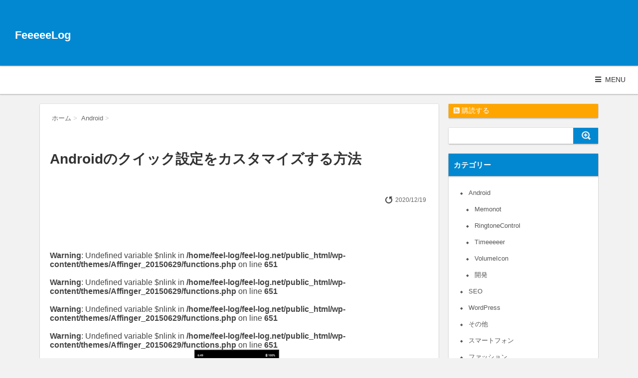

--- FILE ---
content_type: text/html; charset=UTF-8
request_url: https://feel-log.net/android/quick-settings/
body_size: 16647
content:
<!DOCTYPE html>
<html lang="ja">
	<head>
		<!-- Google tag (gtag.js) -->
		<script async src="https://www.googletagmanager.com/gtag/js?id=G-ZCH140RWBT"></script>
		<script>
		  window.dataLayer = window.dataLayer || [];
		  function gtag(){dataLayer.push(arguments);}
		  gtag('js', new Date());

		  gtag('config', 'G-ZCH140RWBT');
		</script>
		<meta charset="UTF-8" >
		<meta name="viewport" content="width=device-width,initial-scale=1.0,minimum-scale=1.0">
		<meta name="format-detection" content="telephone=no" >
				<title>Androidのクイック設定をカスタマイズする方法 &#8211; FeeeeeLog</title>
		<link rel="stylesheet" href="https://feel-log.net/wp-content/themes/Affinger_20150629/css/normalize.css">
		<link rel="stylesheet" href="https://feel-log.net/wp-content/themes/Affinger_20150629/style.css?20201213" type="text/css" media="screen" >
		<link rel="alternate" type="application/rss+xml" title="FeeeeeLog RSS Feed" href="https://feel-log.net/feed/" />
		<link rel="pingback" href="https://feel-log.net/xmlrpc.php" >
		<!--<link rel="shortcut icon" href="https://feel-log.net/wp-content/themes/Affinger_20150629/images/logo.ico" >-->
		<!-- async load -->
		<link rel="stylesheet" href="https://use.fontawesome.com/releases/v5.3.1/css/all.css" integrity="sha384-mzrmE5qonljUremFsqc01SB46JvROS7bZs3IO2EmfFsd15uHvIt+Y8vEf7N7fWAU" crossorigin="anonymous" media="print" onload="this.media='all'">
		
		<link rel="stylesheet" href="https://feel-log.net/wp-content/themes/Affinger_20150629/icomoon/style.css">
		<meta name='robots' content='max-image-preview:large' />
	<style>img:is([sizes="auto" i], [sizes^="auto," i]) { contain-intrinsic-size: 3000px 1500px }</style>
	<script type="text/javascript">
/* <![CDATA[ */
window._wpemojiSettings = {"baseUrl":"https:\/\/s.w.org\/images\/core\/emoji\/16.0.1\/72x72\/","ext":".png","svgUrl":"https:\/\/s.w.org\/images\/core\/emoji\/16.0.1\/svg\/","svgExt":".svg","source":{"concatemoji":"https:\/\/feel-log.net\/wp-includes\/js\/wp-emoji-release.min.js?ver=6.8.3"}};
/*! This file is auto-generated */
!function(s,n){var o,i,e;function c(e){try{var t={supportTests:e,timestamp:(new Date).valueOf()};sessionStorage.setItem(o,JSON.stringify(t))}catch(e){}}function p(e,t,n){e.clearRect(0,0,e.canvas.width,e.canvas.height),e.fillText(t,0,0);var t=new Uint32Array(e.getImageData(0,0,e.canvas.width,e.canvas.height).data),a=(e.clearRect(0,0,e.canvas.width,e.canvas.height),e.fillText(n,0,0),new Uint32Array(e.getImageData(0,0,e.canvas.width,e.canvas.height).data));return t.every(function(e,t){return e===a[t]})}function u(e,t){e.clearRect(0,0,e.canvas.width,e.canvas.height),e.fillText(t,0,0);for(var n=e.getImageData(16,16,1,1),a=0;a<n.data.length;a++)if(0!==n.data[a])return!1;return!0}function f(e,t,n,a){switch(t){case"flag":return n(e,"\ud83c\udff3\ufe0f\u200d\u26a7\ufe0f","\ud83c\udff3\ufe0f\u200b\u26a7\ufe0f")?!1:!n(e,"\ud83c\udde8\ud83c\uddf6","\ud83c\udde8\u200b\ud83c\uddf6")&&!n(e,"\ud83c\udff4\udb40\udc67\udb40\udc62\udb40\udc65\udb40\udc6e\udb40\udc67\udb40\udc7f","\ud83c\udff4\u200b\udb40\udc67\u200b\udb40\udc62\u200b\udb40\udc65\u200b\udb40\udc6e\u200b\udb40\udc67\u200b\udb40\udc7f");case"emoji":return!a(e,"\ud83e\udedf")}return!1}function g(e,t,n,a){var r="undefined"!=typeof WorkerGlobalScope&&self instanceof WorkerGlobalScope?new OffscreenCanvas(300,150):s.createElement("canvas"),o=r.getContext("2d",{willReadFrequently:!0}),i=(o.textBaseline="top",o.font="600 32px Arial",{});return e.forEach(function(e){i[e]=t(o,e,n,a)}),i}function t(e){var t=s.createElement("script");t.src=e,t.defer=!0,s.head.appendChild(t)}"undefined"!=typeof Promise&&(o="wpEmojiSettingsSupports",i=["flag","emoji"],n.supports={everything:!0,everythingExceptFlag:!0},e=new Promise(function(e){s.addEventListener("DOMContentLoaded",e,{once:!0})}),new Promise(function(t){var n=function(){try{var e=JSON.parse(sessionStorage.getItem(o));if("object"==typeof e&&"number"==typeof e.timestamp&&(new Date).valueOf()<e.timestamp+604800&&"object"==typeof e.supportTests)return e.supportTests}catch(e){}return null}();if(!n){if("undefined"!=typeof Worker&&"undefined"!=typeof OffscreenCanvas&&"undefined"!=typeof URL&&URL.createObjectURL&&"undefined"!=typeof Blob)try{var e="postMessage("+g.toString()+"("+[JSON.stringify(i),f.toString(),p.toString(),u.toString()].join(",")+"));",a=new Blob([e],{type:"text/javascript"}),r=new Worker(URL.createObjectURL(a),{name:"wpTestEmojiSupports"});return void(r.onmessage=function(e){c(n=e.data),r.terminate(),t(n)})}catch(e){}c(n=g(i,f,p,u))}t(n)}).then(function(e){for(var t in e)n.supports[t]=e[t],n.supports.everything=n.supports.everything&&n.supports[t],"flag"!==t&&(n.supports.everythingExceptFlag=n.supports.everythingExceptFlag&&n.supports[t]);n.supports.everythingExceptFlag=n.supports.everythingExceptFlag&&!n.supports.flag,n.DOMReady=!1,n.readyCallback=function(){n.DOMReady=!0}}).then(function(){return e}).then(function(){var e;n.supports.everything||(n.readyCallback(),(e=n.source||{}).concatemoji?t(e.concatemoji):e.wpemoji&&e.twemoji&&(t(e.twemoji),t(e.wpemoji)))}))}((window,document),window._wpemojiSettings);
/* ]]> */
</script>
<style id='wp-emoji-styles-inline-css' type='text/css'>

	img.wp-smiley, img.emoji {
		display: inline !important;
		border: none !important;
		box-shadow: none !important;
		height: 1em !important;
		width: 1em !important;
		margin: 0 0.07em !important;
		vertical-align: -0.1em !important;
		background: none !important;
		padding: 0 !important;
	}
</style>
<style id='classic-theme-styles-inline-css' type='text/css'>
/*! This file is auto-generated */
.wp-block-button__link{color:#fff;background-color:#32373c;border-radius:9999px;box-shadow:none;text-decoration:none;padding:calc(.667em + 2px) calc(1.333em + 2px);font-size:1.125em}.wp-block-file__button{background:#32373c;color:#fff;text-decoration:none}
</style>
<style id='global-styles-inline-css' type='text/css'>
:root{--wp--preset--aspect-ratio--square: 1;--wp--preset--aspect-ratio--4-3: 4/3;--wp--preset--aspect-ratio--3-4: 3/4;--wp--preset--aspect-ratio--3-2: 3/2;--wp--preset--aspect-ratio--2-3: 2/3;--wp--preset--aspect-ratio--16-9: 16/9;--wp--preset--aspect-ratio--9-16: 9/16;--wp--preset--color--black: #000000;--wp--preset--color--cyan-bluish-gray: #abb8c3;--wp--preset--color--white: #ffffff;--wp--preset--color--pale-pink: #f78da7;--wp--preset--color--vivid-red: #cf2e2e;--wp--preset--color--luminous-vivid-orange: #ff6900;--wp--preset--color--luminous-vivid-amber: #fcb900;--wp--preset--color--light-green-cyan: #7bdcb5;--wp--preset--color--vivid-green-cyan: #00d084;--wp--preset--color--pale-cyan-blue: #8ed1fc;--wp--preset--color--vivid-cyan-blue: #0693e3;--wp--preset--color--vivid-purple: #9b51e0;--wp--preset--gradient--vivid-cyan-blue-to-vivid-purple: linear-gradient(135deg,rgba(6,147,227,1) 0%,rgb(155,81,224) 100%);--wp--preset--gradient--light-green-cyan-to-vivid-green-cyan: linear-gradient(135deg,rgb(122,220,180) 0%,rgb(0,208,130) 100%);--wp--preset--gradient--luminous-vivid-amber-to-luminous-vivid-orange: linear-gradient(135deg,rgba(252,185,0,1) 0%,rgba(255,105,0,1) 100%);--wp--preset--gradient--luminous-vivid-orange-to-vivid-red: linear-gradient(135deg,rgba(255,105,0,1) 0%,rgb(207,46,46) 100%);--wp--preset--gradient--very-light-gray-to-cyan-bluish-gray: linear-gradient(135deg,rgb(238,238,238) 0%,rgb(169,184,195) 100%);--wp--preset--gradient--cool-to-warm-spectrum: linear-gradient(135deg,rgb(74,234,220) 0%,rgb(151,120,209) 20%,rgb(207,42,186) 40%,rgb(238,44,130) 60%,rgb(251,105,98) 80%,rgb(254,248,76) 100%);--wp--preset--gradient--blush-light-purple: linear-gradient(135deg,rgb(255,206,236) 0%,rgb(152,150,240) 100%);--wp--preset--gradient--blush-bordeaux: linear-gradient(135deg,rgb(254,205,165) 0%,rgb(254,45,45) 50%,rgb(107,0,62) 100%);--wp--preset--gradient--luminous-dusk: linear-gradient(135deg,rgb(255,203,112) 0%,rgb(199,81,192) 50%,rgb(65,88,208) 100%);--wp--preset--gradient--pale-ocean: linear-gradient(135deg,rgb(255,245,203) 0%,rgb(182,227,212) 50%,rgb(51,167,181) 100%);--wp--preset--gradient--electric-grass: linear-gradient(135deg,rgb(202,248,128) 0%,rgb(113,206,126) 100%);--wp--preset--gradient--midnight: linear-gradient(135deg,rgb(2,3,129) 0%,rgb(40,116,252) 100%);--wp--preset--font-size--small: 13px;--wp--preset--font-size--medium: 20px;--wp--preset--font-size--large: 36px;--wp--preset--font-size--x-large: 42px;--wp--preset--spacing--20: 0.44rem;--wp--preset--spacing--30: 0.67rem;--wp--preset--spacing--40: 1rem;--wp--preset--spacing--50: 1.5rem;--wp--preset--spacing--60: 2.25rem;--wp--preset--spacing--70: 3.38rem;--wp--preset--spacing--80: 5.06rem;--wp--preset--shadow--natural: 6px 6px 9px rgba(0, 0, 0, 0.2);--wp--preset--shadow--deep: 12px 12px 50px rgba(0, 0, 0, 0.4);--wp--preset--shadow--sharp: 6px 6px 0px rgba(0, 0, 0, 0.2);--wp--preset--shadow--outlined: 6px 6px 0px -3px rgba(255, 255, 255, 1), 6px 6px rgba(0, 0, 0, 1);--wp--preset--shadow--crisp: 6px 6px 0px rgba(0, 0, 0, 1);}:where(.is-layout-flex){gap: 0.5em;}:where(.is-layout-grid){gap: 0.5em;}body .is-layout-flex{display: flex;}.is-layout-flex{flex-wrap: wrap;align-items: center;}.is-layout-flex > :is(*, div){margin: 0;}body .is-layout-grid{display: grid;}.is-layout-grid > :is(*, div){margin: 0;}:where(.wp-block-columns.is-layout-flex){gap: 2em;}:where(.wp-block-columns.is-layout-grid){gap: 2em;}:where(.wp-block-post-template.is-layout-flex){gap: 1.25em;}:where(.wp-block-post-template.is-layout-grid){gap: 1.25em;}.has-black-color{color: var(--wp--preset--color--black) !important;}.has-cyan-bluish-gray-color{color: var(--wp--preset--color--cyan-bluish-gray) !important;}.has-white-color{color: var(--wp--preset--color--white) !important;}.has-pale-pink-color{color: var(--wp--preset--color--pale-pink) !important;}.has-vivid-red-color{color: var(--wp--preset--color--vivid-red) !important;}.has-luminous-vivid-orange-color{color: var(--wp--preset--color--luminous-vivid-orange) !important;}.has-luminous-vivid-amber-color{color: var(--wp--preset--color--luminous-vivid-amber) !important;}.has-light-green-cyan-color{color: var(--wp--preset--color--light-green-cyan) !important;}.has-vivid-green-cyan-color{color: var(--wp--preset--color--vivid-green-cyan) !important;}.has-pale-cyan-blue-color{color: var(--wp--preset--color--pale-cyan-blue) !important;}.has-vivid-cyan-blue-color{color: var(--wp--preset--color--vivid-cyan-blue) !important;}.has-vivid-purple-color{color: var(--wp--preset--color--vivid-purple) !important;}.has-black-background-color{background-color: var(--wp--preset--color--black) !important;}.has-cyan-bluish-gray-background-color{background-color: var(--wp--preset--color--cyan-bluish-gray) !important;}.has-white-background-color{background-color: var(--wp--preset--color--white) !important;}.has-pale-pink-background-color{background-color: var(--wp--preset--color--pale-pink) !important;}.has-vivid-red-background-color{background-color: var(--wp--preset--color--vivid-red) !important;}.has-luminous-vivid-orange-background-color{background-color: var(--wp--preset--color--luminous-vivid-orange) !important;}.has-luminous-vivid-amber-background-color{background-color: var(--wp--preset--color--luminous-vivid-amber) !important;}.has-light-green-cyan-background-color{background-color: var(--wp--preset--color--light-green-cyan) !important;}.has-vivid-green-cyan-background-color{background-color: var(--wp--preset--color--vivid-green-cyan) !important;}.has-pale-cyan-blue-background-color{background-color: var(--wp--preset--color--pale-cyan-blue) !important;}.has-vivid-cyan-blue-background-color{background-color: var(--wp--preset--color--vivid-cyan-blue) !important;}.has-vivid-purple-background-color{background-color: var(--wp--preset--color--vivid-purple) !important;}.has-black-border-color{border-color: var(--wp--preset--color--black) !important;}.has-cyan-bluish-gray-border-color{border-color: var(--wp--preset--color--cyan-bluish-gray) !important;}.has-white-border-color{border-color: var(--wp--preset--color--white) !important;}.has-pale-pink-border-color{border-color: var(--wp--preset--color--pale-pink) !important;}.has-vivid-red-border-color{border-color: var(--wp--preset--color--vivid-red) !important;}.has-luminous-vivid-orange-border-color{border-color: var(--wp--preset--color--luminous-vivid-orange) !important;}.has-luminous-vivid-amber-border-color{border-color: var(--wp--preset--color--luminous-vivid-amber) !important;}.has-light-green-cyan-border-color{border-color: var(--wp--preset--color--light-green-cyan) !important;}.has-vivid-green-cyan-border-color{border-color: var(--wp--preset--color--vivid-green-cyan) !important;}.has-pale-cyan-blue-border-color{border-color: var(--wp--preset--color--pale-cyan-blue) !important;}.has-vivid-cyan-blue-border-color{border-color: var(--wp--preset--color--vivid-cyan-blue) !important;}.has-vivid-purple-border-color{border-color: var(--wp--preset--color--vivid-purple) !important;}.has-vivid-cyan-blue-to-vivid-purple-gradient-background{background: var(--wp--preset--gradient--vivid-cyan-blue-to-vivid-purple) !important;}.has-light-green-cyan-to-vivid-green-cyan-gradient-background{background: var(--wp--preset--gradient--light-green-cyan-to-vivid-green-cyan) !important;}.has-luminous-vivid-amber-to-luminous-vivid-orange-gradient-background{background: var(--wp--preset--gradient--luminous-vivid-amber-to-luminous-vivid-orange) !important;}.has-luminous-vivid-orange-to-vivid-red-gradient-background{background: var(--wp--preset--gradient--luminous-vivid-orange-to-vivid-red) !important;}.has-very-light-gray-to-cyan-bluish-gray-gradient-background{background: var(--wp--preset--gradient--very-light-gray-to-cyan-bluish-gray) !important;}.has-cool-to-warm-spectrum-gradient-background{background: var(--wp--preset--gradient--cool-to-warm-spectrum) !important;}.has-blush-light-purple-gradient-background{background: var(--wp--preset--gradient--blush-light-purple) !important;}.has-blush-bordeaux-gradient-background{background: var(--wp--preset--gradient--blush-bordeaux) !important;}.has-luminous-dusk-gradient-background{background: var(--wp--preset--gradient--luminous-dusk) !important;}.has-pale-ocean-gradient-background{background: var(--wp--preset--gradient--pale-ocean) !important;}.has-electric-grass-gradient-background{background: var(--wp--preset--gradient--electric-grass) !important;}.has-midnight-gradient-background{background: var(--wp--preset--gradient--midnight) !important;}.has-small-font-size{font-size: var(--wp--preset--font-size--small) !important;}.has-medium-font-size{font-size: var(--wp--preset--font-size--medium) !important;}.has-large-font-size{font-size: var(--wp--preset--font-size--large) !important;}.has-x-large-font-size{font-size: var(--wp--preset--font-size--x-large) !important;}
:where(.wp-block-post-template.is-layout-flex){gap: 1.25em;}:where(.wp-block-post-template.is-layout-grid){gap: 1.25em;}
:where(.wp-block-columns.is-layout-flex){gap: 2em;}:where(.wp-block-columns.is-layout-grid){gap: 2em;}
:root :where(.wp-block-pullquote){font-size: 1.5em;line-height: 1.6;}
</style>
<link rel='stylesheet' id='fancybox-css' href='https://feel-log.net/wp-content/plugins/easy-fancybox/fancybox/1.5.4/jquery.fancybox.min.css?ver=6.8.3' type='text/css' media='screen' />
<link rel='stylesheet' id='tablepress-default-css' href='https://feel-log.net/wp-content/plugins/tablepress/css/build/default.css?ver=3.2.5' type='text/css' media='all' />
<link rel='stylesheet' id='jquery-lazyloadxt-spinner-css-css' href='//feel-log.net/wp-content/plugins/a3-lazy-load/assets/css/jquery.lazyloadxt.spinner.css?ver=6.8.3' type='text/css' media='all' />
<link rel='stylesheet' id='a3a3_lazy_load-css' href='//feel-log.net/wp-content/uploads/sass/a3_lazy_load.min.css?ver=1538306179' type='text/css' media='all' />
<script type="text/javascript" src="https://feel-log.net/wp-includes/js/jquery/jquery.min.js?ver=3.7.1" id="jquery-core-js"></script>
<script type="text/javascript" src="https://feel-log.net/wp-includes/js/jquery/jquery-migrate.min.js?ver=3.4.1" id="jquery-migrate-js"></script>
<link rel="https://api.w.org/" href="https://feel-log.net/wp-json/" /><link rel="alternate" title="JSON" type="application/json" href="https://feel-log.net/wp-json/wp/v2/posts/2272" /><link rel="canonical" href="https://feel-log.net/android/quick-settings/" />
<link rel='shortlink' href='https://feel-log.net/?p=2272' />
<link rel="alternate" title="oEmbed (JSON)" type="application/json+oembed" href="https://feel-log.net/wp-json/oembed/1.0/embed?url=https%3A%2F%2Ffeel-log.net%2Fandroid%2Fquick-settings%2F" />
<link rel="alternate" title="oEmbed (XML)" type="text/xml+oembed" href="https://feel-log.net/wp-json/oembed/1.0/embed?url=https%3A%2F%2Ffeel-log.net%2Fandroid%2Fquick-settings%2F&#038;format=xml" />
<meta name="robots" content="index, follow" />

		<style type="text/css">
			/*グループ1
			------------------------------------------------------------*/
			/*ブログタイトル*/

			header .sitename a {
				color: ;
			}

			/* メニュー */
			nav li a {
				color: ;
			}

			/*キャプション */

			header h1 {
				color: ;
			}

			header .descr {
				color: ;
			}

			/* アコーディオン */
			#s-navi dt.trigger .op {
				color: ;
			}

			.acordion_tree li a {
				color: ;
			}

			/* サイド見出し */
			aside h4 {
				color: ;
			}

			/* フッター文字 */
			#footer, #footer .copy {
				color: ;
			}

			/*グループ2
			------------------------------------------------------------*/
			/* 中見出し */
			h2 {
				background: #ffffff;
				color: #444444;
			}

			h2:after {
				border-top: 10px solid #ffffff;
			}

			h2:before {
				border-top: 10px solid #ffffff;
			}

			/*小見出し*/
			.post h3 {
				border-bottom: 1px #ffffff dotted;
			}

			/* 記事タイトル下の線 */
			.blogbox {
				border-top-color: #ffffff;
				border-bottom-color: #ffffff;
			}

			/*グループ4
			------------------------------------------------------------*/
			/* RSSボタン */
			.rssbox a {
				background-color: ;
			}
		</style>
		<style type="text/css">.broken_link, a.broken_link {
	text-decoration: line-through;
}</style><style type="text/css" id="custom-background-css">
body.custom-background { background-color: #f2f2f2; }
</style>
	<link rel="icon" href="https://feel-log.net/wp-content/uploads/2015/12/cropped-FeeeeeLog-icon-1-1-32x32.png" sizes="32x32" />
<link rel="icon" href="https://feel-log.net/wp-content/uploads/2015/12/cropped-FeeeeeLog-icon-1-1-192x192.png" sizes="192x192" />
<link rel="apple-touch-icon" href="https://feel-log.net/wp-content/uploads/2015/12/cropped-FeeeeeLog-icon-1-1-180x180.png" />
<meta name="msapplication-TileImage" content="https://feel-log.net/wp-content/uploads/2015/12/cropped-FeeeeeLog-icon-1-1-270x270.png" />
		<style type="text/css" id="wp-custom-css">
			.post h3 {
		border-bottom: 1px #999999 dotted;
}		</style>
							</head>
	<body class="wp-singular post-template-default single single-post postid-2272 single-format-standard custom-background wp-theme-Affinger_20150629">
		<!-- /アコーディオン -->
		<header>
			<div id="inner-header">
				<!-- ロゴ又はブログ名 -->
				<p class="sitename"><a href="https://feel-log.net/">
										FeeeeeLog										</a></p>
				<!-- キャプション -->
								<p class="descr">
									</p>
				
				<!--
	カスタムヘッダー画像
	-->
				<div id="gazou">
									</div>
			</div>
			<!-- /gazou -->
			<!--
メニュー
-->
			<!-- アコーディオン -->
			<nav id="s-navi">
				<dl class="acordion">
					<dt class="trigger">
					<p><span class="op"><i class="fa fa-bars"></i>&nbsp; MENU</span></p>
					</dt>
					<dd class="acordion_tree">
							<div class="menu-%e3%83%a1%e3%82%a4%e3%83%b3%e3%83%a1%e3%83%8b%e3%83%a5%e3%83%bc-container"><ul id="menu-%e3%83%a1%e3%82%a4%e3%83%b3%e3%83%a1%e3%83%8b%e3%83%a5%e3%83%bc" class="menu"><li id="menu-item-1767" class="menu-item menu-item-type-post_type menu-item-object-page menu-item-home menu-item-1767"><a href="https://feel-log.net/">トップページ</a></li>
<li id="menu-item-1770" class="menu-item menu-item-type-post_type menu-item-object-page menu-item-1770"><a href="https://feel-log.net/android-app-volumeicon/">アプリ:VolumeIcon</a></li>
<li id="menu-item-1773" class="menu-item menu-item-type-post_type menu-item-object-page menu-item-1773"><a href="https://feel-log.net/android-app-timer/">アプリ:Timeeeeer</a></li>
<li id="menu-item-1774" class="menu-item menu-item-type-post_type menu-item-object-page menu-item-1774"><a href="https://feel-log.net/android-app-ringtonecontrol/">アプリ:RingtoneControl</a></li>
<li id="menu-item-1776" class="menu-item menu-item-type-post_type menu-item-object-page menu-item-1776"><a href="https://feel-log.net/android-app-memonot/">アプリ:Memonot</a></li>
<li id="menu-item-1780" class="menu-item menu-item-type-post_type menu-item-object-page menu-item-1780"><a href="https://feel-log.net/introduction/">自己紹介とブログ</a></li>
<li id="menu-item-2718" class="menu-item menu-item-type-post_type menu-item-object-page menu-item-privacy-policy menu-item-2718"><a rel="privacy-policy" href="https://feel-log.net/privacy-policy/">プライバシーポリシー</a></li>
</ul></div>						<div class="clear"></div>
					</dd>
				</dl>
			</nav>
		</header>

		<div id="wrapper" class="">
<div id="content" class="clearfix">
	<div id="contentInner">
		<main class="card">
			<article>
				<div class="post">
					<!--ぱんくず -->
					<div id="breadcrumb" itemscope itemtype="https://schema.org/BreadcrumbList">
						<div itemprop="itemListElement" itemscope itemtype="https://schema.org/ListItem">
							&nbsp;<a itemprop="item" href="https://feel-log.net"><span itemprop="name">ホーム</span></a>&nbsp;&gt;<meta itemprop="position" content="1" />
						</div>
																																											<div itemprop="itemListElement" itemscope itemtype="https://schema.org/ListItem">
								&nbsp;<a itemprop="item" href="https://feel-log.net/./android/"><span itemprop="name">Android</span></a>&nbsp;&gt;<meta itemprop="position" content="2" />
							</div>
											</div>
					<!--/ ぱんくず -->

					<!--ループ開始 -->
										<h1 class="entry-title">
						Androidのクイック設定をカスタマイズする方法					</h1>

					<div class="blogbox">
						<p><span class="kdate">
							
							&nbsp;&nbsp;<img src="/wp-content/uploads/2018/09/update-icon.png" style="display: inline-block; width: 20px; height: 20px"></i>&nbsp;<time class="entry-date updated" datetime="2020-12-19T14:46:52+09:00">2020/12/19</time><!-- 							<i class="fa fa-calendar"></i>&nbsp;2018/09/01 -->
						</span></p>
					</div>

					<!-- 個別ページの page view をカウントする -->
					<!-- 					22720 View -->

					<br />
<b>Warning</b>:  Undefined variable $nlink in <b>/home/feel-log/feel-log.net/public_html/wp-content/themes/Affinger_20150629/functions.php</b> on line <b>651</b><br />
<br />
<b>Warning</b>:  Undefined variable $nlink in <b>/home/feel-log/feel-log.net/public_html/wp-content/themes/Affinger_20150629/functions.php</b> on line <b>651</b><br />
<br />
<b>Warning</b>:  Undefined variable $nlink in <b>/home/feel-log/feel-log.net/public_html/wp-content/themes/Affinger_20150629/functions.php</b> on line <b>651</b><br />
<br />
<b>Warning</b>:  Undefined variable $nlink in <b>/home/feel-log/feel-log.net/public_html/wp-content/themes/Affinger_20150629/functions.php</b> on line <b>651</b><br />
<div id="attachment_2340" style="width: 180px" class="wp-caption aligncenter"><a href="https://feel-log.net/wp-content/uploads/2018/09/android_9_quick_setting.png"><img fetchpriority="high" decoding="async" aria-describedby="caption-attachment-2340" class="lazy lazy-hidden size-medium wp-image-2340" src="//feel-log.net/wp-content/plugins/a3-lazy-load/assets/images/lazy_placeholder.gif" data-lazy-type="image" data-src="https://feel-log.net/wp-content/uploads/2018/09/android_9_quick_setting-170x300.png" alt="クイック設定(Android 9)" width="170" height="300" srcset="" data-srcset="https://feel-log.net/wp-content/uploads/2018/09/android_9_quick_setting-170x300.png 170w, https://feel-log.net/wp-content/uploads/2018/09/android_9_quick_setting.png 410w" sizes="(max-width: 170px) 100vw, 170px" /><noscript><img fetchpriority="high" decoding="async" aria-describedby="caption-attachment-2340" class="size-medium wp-image-2340" src="https://feel-log.net/wp-content/uploads/2018/09/android_9_quick_setting-170x300.png" alt="クイック設定(Android 9)" width="170" height="300" srcset="https://feel-log.net/wp-content/uploads/2018/09/android_9_quick_setting-170x300.png 170w, https://feel-log.net/wp-content/uploads/2018/09/android_9_quick_setting.png 410w" sizes="(max-width: 170px) 100vw, 170px" /></noscript></a><p id="caption-attachment-2340" class="wp-caption-text">クイック設定(Android 9)</p></div>
<p>本記事は、各バージョンのクイック設定のカスタマイズ方法のまとめ記事です。<br />
Android 5.0以上のバージョンをバージョン別に説明します。</p>
<p>対象とするバージョンは次のとおりです。</p>
<ul>
<li>5.0 / 5.1</li>
<li>6.0</li>
<li>7.0 / 7.1</li>
<li>8.0 / 8.1</li>
<li>9</li>
</ul>
<p>&nbsp;</p>
<p>Android バージョンが分からないと言う場合は、<a href="/android/android-version-check/" rel="noopener">Androidのバージョン確認方法</a>を参照してください。<br />

	<div class="blog-card"><a href="/android/android-version-check/">
	 <div class="blog-card-thumbnail"><img class="lazy lazy-hidden" src="//feel-log.net/wp-content/plugins/a3-lazy-load/assets/images/lazy_placeholder.gif" data-lazy-type="image" data-src='https://feel-log.net/wp-content/uploads/2018/08/eye_catch_android_version_check-100x100.png' alt='Androidのバージョン確認方法' width=90 height=90 /><noscript><img src='https://feel-log.net/wp-content/uploads/2018/08/eye_catch_android_version_check-100x100.png' alt='Androidのバージョン確認方法' width=90 height=90 /></noscript></div>
	 <div class="blog-card-content">
	 	<span class="blog-card-title">Androidのバージョン確認方法 </span>
	 </div>
	</a></div></p>
<div class="adsense">
<!-- feel-log.net:記事上 -->
<ins class="adsbygoogle"
     style="display:block"
     data-ad-client="ca-pub-4868595661867463"
     data-ad-slot="1246369437"
     data-ad-format="rectangle"></ins>
<script>
(adsbygoogle = window.adsbygoogle || []).push({});
</script>
<p class="ad-label">スポンサーリンク</p>
</div>
<div id="toc_container" class="no_bullets"><p class="toc_title">もくじ</p><ul class="toc_list"><li><ul><li></li><li></li><li></li></ul></li><li><ul><li></li><li></li><li></li><li></li></ul></li><li></li></ul></div>
<h2><span id="i">バージョン別クイック設定のカスタマイズ方法</span></h2>
<p>各バージョンでのクイック設定のカスタマイズ方法を示します。</p>
<h3><span id="50_51">5.0 / 5.1 のクイック設定</span></h3>
<p>Android 5.0 / 5.1 の方は、<a href="/android/android-5-quick-setting/" rel="noopener">クイック設定の変更方法</a>を参照してください。<br />

	<div class="blog-card"><a href="/android/android-5-quick-settings/">
	 <div class="blog-card-thumbnail"><img class="lazy lazy-hidden" src="//feel-log.net/wp-content/plugins/a3-lazy-load/assets/images/lazy_placeholder.gif" data-lazy-type="image" data-src='https://feel-log.net/wp-content/uploads/2018/09/android_5-100x100.png' alt='Android 5.0/5.1 クイック設定をカスタマイズする方法' width=90 height=90 /><noscript><img src='https://feel-log.net/wp-content/uploads/2018/09/android_5-100x100.png' alt='Android 5.0/5.1 クイック設定をカスタマイズする方法' width=90 height=90 /></noscript></div>
	 <div class="blog-card-content">
	 	<span class="blog-card-title">Android 5.0/5.1 クイック設定をカスタマイズする方法 </span>
	 </div>
	</a></div></p>
<h3><span id="60">6.0 のクイック設定</span></h3>
<p>Android 6.0 の方は、<a href="/android/android-6-quick-settings/" rel="noopener">クイック設定の変更方法</a>を参照してください。<br />

	<div class="blog-card"><a href="/android/android-6-quick-settings/">
	 <div class="blog-card-thumbnail"><img class="lazy lazy-hidden" src="//feel-log.net/wp-content/plugins/a3-lazy-load/assets/images/lazy_placeholder.gif" data-lazy-type="image" data-src='https://feel-log.net/wp-content/uploads/2018/09/android_6-100x100.png' alt='Android 6.0 クイック設定をカスタマイズする方法' width=90 height=90 /><noscript><img src='https://feel-log.net/wp-content/uploads/2018/09/android_6-100x100.png' alt='Android 6.0 クイック設定をカスタマイズする方法' width=90 height=90 /></noscript></div>
	 <div class="blog-card-content">
	 	<span class="blog-card-title">Android 6.0 クイック設定をカスタマイズする方法 </span>
	 </div>
	</a></div></p>
<h3><span id="7_8_9">7 / 8 / 9 のクイック設定</span></h3>
<p>Android 7.0 / 7.1 / 8.0 / 8.1 / 9 の方は、<a href="/android/android-7-and-over-quick-setting/" rel="noopener">クイック設定の変更方法</a>を参照してください。<br />

	<div class="blog-card"><a href="/android/android-7-and-over-quick-settings/">
	 <div class="blog-card-thumbnail"><img class="lazy lazy-hidden" src="//feel-log.net/wp-content/plugins/a3-lazy-load/assets/images/lazy_placeholder.gif" data-lazy-type="image" data-src='https://feel-log.net/wp-content/uploads/2018/09/android_8_quick_setting_edit-100x100.png' alt='Android 7/8/9 クイック設定をカスタマイズする方法' width=90 height=90 /><noscript><img src='https://feel-log.net/wp-content/uploads/2018/09/android_8_quick_setting_edit-100x100.png' alt='Android 7/8/9 クイック設定をカスタマイズする方法' width=90 height=90 /></noscript></div>
	 <div class="blog-card-content">
	 	<span class="blog-card-title">Android 7/8/9 クイック設定をカスタマイズする方法 </span>
	 </div>
	</a></div></p>
<div class="adsense">
<ins class="adsbygoogle"
     style="display:block; text-align:center;"
     data-ad-layout="in-article"
     data-ad-format="fluid"
     data-ad-client="ca-pub-4868595661867463"
     data-ad-slot="3706448866"></ins>
<script>
     (adsbygoogle = window.adsbygoogle || []).push({});
</script>
<p class="ad-label">スポンサーリンク</p>
</div>
<h2><span id="i-2">クイック設定の用語</span></h2>
<p>クイック設定関連の記事は非常にたくさんありますが、名称には揺れがあるようで、次のような言葉が使われています。</p>
<ul>
<li>クイック設定</li>
<li>クイック設定パネル</li>
<li>クイック設定タイル</li>
<li>クイック設定ツール</li>
</ul>
<h3><span id="i-3">クイック設定とは</span></h3>
<blockquote><p>クイック設定は、通知シェードから主要な設定とアクションを直接公開するための一般的で簡単な方法です。</p>
<p style="text-align: right;"><a href="https://developer.android.com/about/versions/nougat/android-7.0?hl=ja#tile_api" rel="noopener">Quick Settings Tile API (Android Developers)</a></p>
</blockquote>
<blockquote><p>Quick Settings is a space provided that allows the user to change settings and take quick actions without leaving the context of their current app.</p>
<p style="text-align: right;"><a href="https://developer.android.com/reference/android/service/quicksettings/TileService" rel="noopener">TileService (Android Developers)</a></p>
</blockquote>
<p>クイック設定は、通知シェードから主要な設定とアクションをすばやく操作するための方法であり、その領域のことも指します。</p>
<h3><span id="i-4">クイック設定パネルとは</span></h3>
<blockquote><p>Android 8.0 以降では、[<b>Quick settings developer tiles</b>] をタップして、選択した開発者向けオプションをクイック設定パネルに追加できます。まず、利用可能なタイルを 1 つ以上選択して（図 2）、クイック設定パネルを開き、鉛筆のアイコンをタップして編集モードに移行します。次に、デベロッパー タイルをタイル ペインからクイック設定パネルにドラッグし、再び鉛筆のアイコンをタップして編集モードを終了します。</p>
<p style="text-align: right;"><a href="https://developer.android.com/studio/debug/dev-options" rel="noopener"> 端末の開発者向けオプションの設定 (Android Developers)</a></p>
</blockquote>
<p>クイック設定パネルは、クイック設定で具体的に目に見えるアクションを配置する領域を指すようです。</p>
<div id="attachment_2346" style="width: 181px" class="wp-caption aligncenter"><a href="https://feel-log.net/wp-content/uploads/2018/09/android_9_quick_setting_panel.png"><img decoding="async" aria-describedby="caption-attachment-2346" class="lazy lazy-hidden size-medium wp-image-2346" src="//feel-log.net/wp-content/plugins/a3-lazy-load/assets/images/lazy_placeholder.gif" data-lazy-type="image" data-src="https://feel-log.net/wp-content/uploads/2018/09/android_9_quick_setting_panel-171x300.png" alt="クイック設定パネル" width="171" height="300" srcset="" data-srcset="https://feel-log.net/wp-content/uploads/2018/09/android_9_quick_setting_panel-171x300.png 171w, https://feel-log.net/wp-content/uploads/2018/09/android_9_quick_setting_panel.png 411w" sizes="(max-width: 171px) 100vw, 171px" /><noscript><img decoding="async" aria-describedby="caption-attachment-2346" class="size-medium wp-image-2346" src="https://feel-log.net/wp-content/uploads/2018/09/android_9_quick_setting_panel-171x300.png" alt="クイック設定パネル" width="171" height="300" srcset="https://feel-log.net/wp-content/uploads/2018/09/android_9_quick_setting_panel-171x300.png 171w, https://feel-log.net/wp-content/uploads/2018/09/android_9_quick_setting_panel.png 411w" sizes="(max-width: 171px) 100vw, 171px" /></noscript></a><p id="caption-attachment-2346" class="wp-caption-text">クイック設定パネル</p></div>
<h3><span id="i-5">クイック設定タイルとは</span></h3>
<p>クイック設定タイルは、前述の引用に含まれている通り、クイック設定のアクション1つのことを指します。<br />
また、このアクションはAndroid 7.0 からアプリ開発者が、独自のクイック設定タイルを定義可能になりました。</p>
<div id="attachment_2347" style="width: 182px" class="wp-caption aligncenter"><a href="https://feel-log.net/wp-content/uploads/2018/09/android_9_quick_setting_tile.png"><img decoding="async" aria-describedby="caption-attachment-2347" class="lazy lazy-hidden size-medium wp-image-2347" src="//feel-log.net/wp-content/plugins/a3-lazy-load/assets/images/lazy_placeholder.gif" data-lazy-type="image" data-src="https://feel-log.net/wp-content/uploads/2018/09/android_9_quick_setting_tile-172x300.png" alt="クイック設定タイル" width="172" height="300" srcset="" data-srcset="https://feel-log.net/wp-content/uploads/2018/09/android_9_quick_setting_tile-172x300.png 172w, https://feel-log.net/wp-content/uploads/2018/09/android_9_quick_setting_tile.png 412w" sizes="(max-width: 172px) 100vw, 172px" /><noscript><img decoding="async" aria-describedby="caption-attachment-2347" class="size-medium wp-image-2347" src="https://feel-log.net/wp-content/uploads/2018/09/android_9_quick_setting_tile-172x300.png" alt="クイック設定タイル" width="172" height="300" srcset="https://feel-log.net/wp-content/uploads/2018/09/android_9_quick_setting_tile-172x300.png 172w, https://feel-log.net/wp-content/uploads/2018/09/android_9_quick_setting_tile.png 412w" sizes="(max-width: 172px) 100vw, 172px" /></noscript></a><p id="caption-attachment-2347" class="wp-caption-text">クイック設定タイル</p></div>
<p>クイック設定タイルは、追加・削除・順序の変更が可能なので、よく使うクイック設定タイルを好きなように配置しましょう。</p>
<h3><span id="i-6">クイック設定ツールとは</span></h3>
<p>クイック設定ツールは、どうやらSonyのスマートフォンで使われていた用語のようです。<br />
またクイック設定ツールという言葉に対して複数の意味があるようで、正確な言葉とは言えなそうです。</p>
<p>注意したいのが、名称が固まっていなくて変わるというのはよくあることで、昔はクイック設定ツールという用語を使っていたが変更した可能性もあります。</p>
<h2><span id="i-7">まとめ</span></h2>
<p>Android 5.0 でクイック設定パネルが表示できるようになり、Android 6.0で暫定的にクイック設定タイルの編集が可能になりました。<br />
さらにAndroid 7.0ではクイック設定タイルの編集が標準機能になり、Android 8.0でクイック設定パネルの領域が拡張されて左右にスワイプする事ができるようになりました。</p>
<p>クイック設定は、まだまだユーザーが機能をすばやく使える便利な機能になるように進化している最中です。</p>
<p>Android 7.0からはアプリ開発者にクイック設定タイルをカスタマイズする機能が公開されたことで、Google playからクイック設定関連のアプリを探すこともできます。</p>
<p>クイック設定にこれがあればいいのにな・・・と思うことがあれば、Google playの検索で、「クイック設定」などのキーワードでアプリを探してみてください。</p>
					

					
										<!--ループ終了-->
					
				</div>
				<!--/post-->
			</article>
			
			<div id="content_footer">
				<aside>
					<!-- ここにAdsenseを入れる -->
					<!-- モバイルサイトでは2つ連続してAdsenseを表示してはならない -->
										<!-- PC用コンテンツ -->
											<div class="adsense_content_bottom_pc">
							<!-- feel-log-記事下レクタングル大-左 -->
							<ins class="adsbygoogle"
								 style="display:inline-block;width:336px;height:280px"
								 data-ad-client="ca-pub-4868595661867463"
								 data-ad-slot="8080152260"></ins>
							<script>
							(adsbygoogle = window.adsbygoogle || []).push({});
							</script>

							<!-- feel-log記事下レクタングル 右 -->
							<ins class="adsbygoogle"
								 style="display:inline-block;width:336px;height:280px"
								 data-ad-client="ca-pub-4868595661867463"
								 data-ad-slot="5829818477"></ins>
							<script>
							(adsbygoogle = window.adsbygoogle || []).push({});
							</script>
							<p class="ad-label">スポンサーリンク</p>
						</div>
					
					
							
						<div class="sns">
	  <ul class="share">
		<li class="sns-button"><a class="icon-sns icon-twitter" href="//twitter.com/intent/tweet?url=https://feel-log.net/android/quick-settings/&text=Androidのクイック設定をカスタマイズする方法&via=feeeeelog" target="_blank" rel="nofollow"></a></li>
		<li class="sns-button"><a class="icon-sns icon-facebook" href="//www.facebook.com/share.php?u=https://feel-log.net/android/quick-settings/&t=Androidのクイック設定をカスタマイズする方法" target="_blank" rel="nofollow"></a></li>
		<li class="sns-button"><a class="icon-sns icon-google-plus" href="//plus.google.com/share?url=https://feel-log.net/android/quick-settings/" target="_blank" rel="nofollow"></a></li>
		<li class="sns-button"><a class="icon-sns icon-line" href="//line.me/R/msg/text/?https://feel-log.net/android/quick-settings/" target="_blank" rel="nofollow"></a></li>
		<li class="sns-button"><a class="icon-sns icon-pocket" href="//getpocket.com/edit?url=https://feel-log.net/android/quick-settings/" target="_blank" rel="nofollow"></a></li>
		<li class="sns-button"><a class="icon-sns icon-hatenabookmark hatena-bookmark-button" href="http://b.hatena.ne.jp/entry/" data-hatena-bookmark-layout="simple" rel="nofollow"></a></li>
	  </ul>
	</div>
	
					<!-- ここに自己紹介 -->
					<div class="profile card">
	<div class="content_writer_left">
		<div>記事を書いた人</div>
		<div><img class="content_writer_image" src="https://feel-log.net/wp-content/uploads/2018/07/FeeeeeLog-icon-512.png" alt="FeeeeeLog"></div>
		<div class="content_writer_name">FeeeeeLog</div>
	</div>
	<div class="content_writer_right">
		<p class="inquiry_blog">間違いや単純なミスから質問までお気軽にお問い合わせください。</p>	
		<p class="inquiry_blog"><a href="https://docs.google.com/forms/d/e/1FAIpQLSftlalYufEgFrrFb-Lz4SULC2uDwx1YU0NPKI1OfitG2MAeFw/viewform">問い合わせはこちらから</a></p>
	</div>
		
	<p class="content_writer_introduce">サッカーが好きです。<br>
		最近は、マグロの漬けを作って食べるのが幸せです。<br>
		<br>
		<a href="/introduction/">自己紹介とブログについて</a>
	</p>
	<p>Androidアプリ作ってます。</p>
	<div class="android_apps">
		<div class="android_app"><a href="https://play.google.com/store/apps/details?id=net.feel_log.notificationnote"><img src="https://feel-log.net/wp-content/uploads/2018/09/memonot_90.png" alt="Memonot"></a></div>
		<div class="android_app"><a href="https://play.google.com/store/apps/details?id=net.feel_log.timer"><img src="https://feel-log.net/wp-content/uploads/2018/09/timeeeeer_90.png" alt="Timeeeeer"></a></div>
		<div class="android_app"><a href="https://play.google.com/store/apps/details?id=net.feel_log.volume"><img src="https://feel-log.net/wp-content/uploads/2018/09/volumeicon_90.png" alt="VolumeIcon"></a></div>
	</div>
	<p>
	ツール系のまじめなアプリが多いです。<br>
	無料なので気が向いたら使ってみてください。</p>
</div>					

					
					<!--関連記事-->
					<h4 class="point">あなたにオススメ</h4>
					<!--
					<div id="kanren">
							<dl class="clearfix">
				<dt><a href="https://feel-log.net/android/android-version-check-setting-app/">
													<img width="150" height="150" src="//feel-log.net/wp-content/plugins/a3-lazy-load/assets/images/lazy_placeholder.gif" data-lazy-type="image" data-src="https://feel-log.net/wp-content/uploads/2018/08/eye_catch_android_version_setting_app-150x150.png" class="lazy lazy-hidden attachment-st_thumb150 size-st_thumb150 wp-post-image" alt="" decoding="async" loading="lazy" srcset="" data-srcset="https://feel-log.net/wp-content/uploads/2018/08/eye_catch_android_version_setting_app-150x150.png 150w, https://feel-log.net/wp-content/uploads/2018/08/eye_catch_android_version_setting_app-100x100.png 100w, https://feel-log.net/wp-content/uploads/2018/08/eye_catch_android_version_setting_app.png 300w" sizes="auto, (max-width: 150px) 100vw, 150px" /><noscript><img width="150" height="150" src="https://feel-log.net/wp-content/uploads/2018/08/eye_catch_android_version_setting_app-150x150.png" class="attachment-st_thumb150 size-st_thumb150 wp-post-image" alt="" decoding="async" loading="lazy" srcset="https://feel-log.net/wp-content/uploads/2018/08/eye_catch_android_version_setting_app-150x150.png 150w, https://feel-log.net/wp-content/uploads/2018/08/eye_catch_android_version_setting_app-100x100.png 100w, https://feel-log.net/wp-content/uploads/2018/08/eye_catch_android_version_setting_app.png 300w" sizes="auto, (max-width: 150px) 100vw, 150px" /></noscript>											</a></dt>
				<dd>
					<a href="https://feel-log.net/android/android-version-check-setting-app/">Android バージョンを設定アプリから確認する</a>
				</dd>
			</dl>
					<dl class="clearfix">
				<dt><a href="https://feel-log.net/android/line-change-notification-sound-from-android-8/">
													<img width="150" height="150" src="//feel-log.net/wp-content/plugins/a3-lazy-load/assets/images/lazy_placeholder.gif" data-lazy-type="image" data-src="https://feel-log.net/wp-content/uploads/2020/01/line-eye-catch-150x150.png" class="lazy lazy-hidden attachment-st_thumb150 size-st_thumb150 wp-post-image" alt="LINEアイキャッチ" decoding="async" loading="lazy" srcset="" data-srcset="https://feel-log.net/wp-content/uploads/2020/01/line-eye-catch-150x150.png 150w, https://feel-log.net/wp-content/uploads/2020/01/line-eye-catch-100x100.png 100w" sizes="auto, (max-width: 150px) 100vw, 150px" /><noscript><img width="150" height="150" src="https://feel-log.net/wp-content/uploads/2020/01/line-eye-catch-150x150.png" class="attachment-st_thumb150 size-st_thumb150 wp-post-image" alt="LINEアイキャッチ" decoding="async" loading="lazy" srcset="https://feel-log.net/wp-content/uploads/2020/01/line-eye-catch-150x150.png 150w, https://feel-log.net/wp-content/uploads/2020/01/line-eye-catch-100x100.png 100w" sizes="auto, (max-width: 150px) 100vw, 150px" /></noscript>											</a></dt>
				<dd>
					<a href="https://feel-log.net/android/line-change-notification-sound-from-android-8/">Android 8.0以上からLINEの通知音の設定方法が変更</a>
				</dd>
			</dl>
					<dl class="clearfix">
				<dt><a href="https://feel-log.net/android/display-setting/">
													<img width="150" height="150" src="//feel-log.net/wp-content/plugins/a3-lazy-load/assets/images/lazy_placeholder.gif" data-lazy-type="image" data-src="https://feel-log.net/wp-content/uploads/2018/09/android_9_setting-150x150.png" class="lazy lazy-hidden attachment-st_thumb150 size-st_thumb150 wp-post-image" alt="" decoding="async" loading="lazy" srcset="" data-srcset="https://feel-log.net/wp-content/uploads/2018/09/android_9_setting-150x150.png 150w, https://feel-log.net/wp-content/uploads/2018/09/android_9_setting-100x100.png 100w" sizes="auto, (max-width: 150px) 100vw, 150px" /><noscript><img width="150" height="150" src="https://feel-log.net/wp-content/uploads/2018/09/android_9_setting-150x150.png" class="attachment-st_thumb150 size-st_thumb150 wp-post-image" alt="" decoding="async" loading="lazy" srcset="https://feel-log.net/wp-content/uploads/2018/09/android_9_setting-150x150.png 150w, https://feel-log.net/wp-content/uploads/2018/09/android_9_setting-100x100.png 100w" sizes="auto, (max-width: 150px) 100vw, 150px" /></noscript>											</a></dt>
				<dd>
					<a href="https://feel-log.net/android/display-setting/">Androidの設定を簡単に表示する2つの方法</a>
				</dd>
			</dl>
					<dl class="clearfix">
				<dt><a href="https://feel-log.net/android/android-q-before-android-5-display-warning-to-start/">
													<img width="150" height="150" src="//feel-log.net/wp-content/plugins/a3-lazy-load/assets/images/lazy_placeholder.gif" data-lazy-type="image" data-src="https://feel-log.net/wp-content/uploads/2018/08/Android_Robot_200-150x150.png" class="lazy lazy-hidden attachment-st_thumb150 size-st_thumb150 wp-post-image" alt="" decoding="async" loading="lazy" srcset="" data-srcset="https://feel-log.net/wp-content/uploads/2018/08/Android_Robot_200-150x150.png 150w, https://feel-log.net/wp-content/uploads/2018/08/Android_Robot_200-100x100.png 100w" sizes="auto, (max-width: 150px) 100vw, 150px" /><noscript><img width="150" height="150" src="https://feel-log.net/wp-content/uploads/2018/08/Android_Robot_200-150x150.png" class="attachment-st_thumb150 size-st_thumb150 wp-post-image" alt="" decoding="async" loading="lazy" srcset="https://feel-log.net/wp-content/uploads/2018/08/Android_Robot_200-150x150.png 150w, https://feel-log.net/wp-content/uploads/2018/08/Android_Robot_200-100x100.png 100w" sizes="auto, (max-width: 150px) 100vw, 150px" /></noscript>											</a></dt>
				<dd>
					<a href="https://feel-log.net/android/android-q-before-android-5-display-warning-to-start/">Android QでtargetSdkVersionをAndroid 6.0未満としたアプリの起動時に警告が毎回表示されるかもしれない</a>
				</dd>
			</dl>
					<dl class="clearfix">
				<dt><a href="https://feel-log.net/android/delete-files-by-google/">
													<img width="150" height="150" src="//feel-log.net/wp-content/plugins/a3-lazy-load/assets/images/lazy_placeholder.gif" data-lazy-type="image" data-src="https://feel-log.net/wp-content/uploads/2019/12/icon-files-by-google-150x150.png" class="lazy lazy-hidden attachment-st_thumb150 size-st_thumb150 wp-post-image" alt="files by googleのアイコン" decoding="async" loading="lazy" srcset="" data-srcset="https://feel-log.net/wp-content/uploads/2019/12/icon-files-by-google-150x150.png 150w, https://feel-log.net/wp-content/uploads/2019/12/icon-files-by-google-100x100.png 100w" sizes="auto, (max-width: 150px) 100vw, 150px" /><noscript><img width="150" height="150" src="https://feel-log.net/wp-content/uploads/2019/12/icon-files-by-google-150x150.png" class="attachment-st_thumb150 size-st_thumb150 wp-post-image" alt="files by googleのアイコン" decoding="async" loading="lazy" srcset="https://feel-log.net/wp-content/uploads/2019/12/icon-files-by-google-150x150.png 150w, https://feel-log.net/wp-content/uploads/2019/12/icon-files-by-google-100x100.png 100w" sizes="auto, (max-width: 150px) 100vw, 150px" /></noscript>											</a></dt>
				<dd>
					<a href="https://feel-log.net/android/delete-files-by-google/">Google製アプリでスマートフォンの不要なファイルを削除</a>
				</dd>
			</dl>
					<dl class="clearfix">
				<dt><a href="https://feel-log.net/android/data-saver/">
													<img src="https://feel-log.net/wp-content/themes/Affinger_20150629/images/no-img.png" alt="no image" title="no image" width="100" height="100" />
											</a></dt>
				<dd>
					<a href="https://feel-log.net/android/data-saver/">データセーバーでAndroidの通信量を節約しよう！</a>
				</dd>
			</dl>
					<dl class="clearfix">
				<dt><a href="https://feel-log.net/android/android-7-and-over-quick-settings/">
													<img width="150" height="150" src="//feel-log.net/wp-content/plugins/a3-lazy-load/assets/images/lazy_placeholder.gif" data-lazy-type="image" data-src="https://feel-log.net/wp-content/uploads/2018/09/android_8_quick_setting_edit-150x150.png" class="lazy lazy-hidden attachment-st_thumb150 size-st_thumb150 wp-post-image" alt="クイック設定編集ボタン" decoding="async" loading="lazy" srcset="" data-srcset="https://feel-log.net/wp-content/uploads/2018/09/android_8_quick_setting_edit-150x150.png 150w, https://feel-log.net/wp-content/uploads/2018/09/android_8_quick_setting_edit-100x100.png 100w, https://feel-log.net/wp-content/uploads/2018/09/android_8_quick_setting_edit.png 256w" sizes="auto, (max-width: 150px) 100vw, 150px" /><noscript><img width="150" height="150" src="https://feel-log.net/wp-content/uploads/2018/09/android_8_quick_setting_edit-150x150.png" class="attachment-st_thumb150 size-st_thumb150 wp-post-image" alt="クイック設定編集ボタン" decoding="async" loading="lazy" srcset="https://feel-log.net/wp-content/uploads/2018/09/android_8_quick_setting_edit-150x150.png 150w, https://feel-log.net/wp-content/uploads/2018/09/android_8_quick_setting_edit-100x100.png 100w, https://feel-log.net/wp-content/uploads/2018/09/android_8_quick_setting_edit.png 256w" sizes="auto, (max-width: 150px) 100vw, 150px" /></noscript>											</a></dt>
				<dd>
					<a href="https://feel-log.net/android/android-7-and-over-quick-settings/">Android 7/8/9 クイック設定をカスタマイズする方法</a>
				</dd>
			</dl>
					<dl class="clearfix">
				<dt><a href="https://feel-log.net/android/memonot/">
													<img width="90" height="90" src="//feel-log.net/wp-content/plugins/a3-lazy-load/assets/images/lazy_placeholder.gif" data-lazy-type="image" data-src="https://feel-log.net/wp-content/uploads/2018/09/memonot_90.png" class="lazy lazy-hidden attachment-st_thumb150 size-st_thumb150 wp-post-image" alt="Memonotアイコン" decoding="async" loading="lazy" /><noscript><img width="90" height="90" src="https://feel-log.net/wp-content/uploads/2018/09/memonot_90.png" class="attachment-st_thumb150 size-st_thumb150 wp-post-image" alt="Memonotアイコン" decoding="async" loading="lazy" /></noscript>											</a></dt>
				<dd>
					<a href="https://feel-log.net/android/memonot/">Androidアプリ「Memonot」</a>
				</dd>
			</dl>
					<dl class="clearfix">
				<dt><a href="https://feel-log.net/android/o_notification_invisible_icon/">
													<img width="150" height="150" src="//feel-log.net/wp-content/plugins/a3-lazy-load/assets/images/lazy_placeholder.gif" data-lazy-type="image" data-src="https://feel-log.net/wp-content/uploads/2018/08/notification_invisible_icon-1-150x150.png" class="lazy lazy-hidden attachment-st_thumb150 size-st_thumb150 wp-post-image" alt="" decoding="async" loading="lazy" srcset="" data-srcset="https://feel-log.net/wp-content/uploads/2018/08/notification_invisible_icon-1-150x150.png 150w, https://feel-log.net/wp-content/uploads/2018/08/notification_invisible_icon-1-100x100.png 100w" sizes="auto, (max-width: 150px) 100vw, 150px" /><noscript><img width="150" height="150" src="https://feel-log.net/wp-content/uploads/2018/08/notification_invisible_icon-1-150x150.png" class="attachment-st_thumb150 size-st_thumb150 wp-post-image" alt="" decoding="async" loading="lazy" srcset="https://feel-log.net/wp-content/uploads/2018/08/notification_invisible_icon-1-150x150.png 150w, https://feel-log.net/wp-content/uploads/2018/08/notification_invisible_icon-1-100x100.png 100w" sizes="auto, (max-width: 150px) 100vw, 150px" /></noscript>											</a></dt>
				<dd>
					<a href="https://feel-log.net/android/o_notification_invisible_icon/">Android 8.0で通知のアイコンを消す方法</a>
				</dd>
			</dl>
					<dl class="clearfix">
				<dt><a href="https://feel-log.net/android/battery-save/">
													<img width="99" height="96" src="//feel-log.net/wp-content/plugins/a3-lazy-load/assets/images/lazy_placeholder.gif" data-lazy-type="image" data-src="https://feel-log.net/wp-content/uploads/2018/09/battery_save.png" class="lazy lazy-hidden attachment-st_thumb150 size-st_thumb150 wp-post-image" alt="" decoding="async" loading="lazy" /><noscript><img width="99" height="96" src="https://feel-log.net/wp-content/uploads/2018/09/battery_save.png" class="attachment-st_thumb150 size-st_thumb150 wp-post-image" alt="" decoding="async" loading="lazy" /></noscript>											</a></dt>
				<dd>
					<a href="https://feel-log.net/android/battery-save/">充電できないときにAndroidの電池を長持ちさせる方法</a>
				</dd>
			</dl>
				</div>					-->

					<!-- adsense 関連コンテンツ -->
					<ins class="adsbygoogle relatecontents"
						 style="display:block"
						 data-ad-format="autorelaxed"
						 data-ad-client="ca-pub-4868595661867463"
						 data-ad-slot="5836298150"></ins>
					<script>
						(adsbygoogle = window.adsbygoogle || []).push({});
					</script>

				</aside>
			</div>
			
		</main>
		
	</div>
	
	<!-- /#contentInner -->
	<div id="side">
	<aside>
					<div class="ad">
											</div>
		
		<!-- RSS button begin -->
		<div class="rssbox card">
			<a href="https://feel-log.net//?feed=rss2"><i class="fa fa-rss-square"></i>&nbsp;購読する</a></div>
		<!-- RSS button end -->
		
		<!-- Search box -->
		<div id="search">
	<form method="get" id="searchform" action="https://feel-log.net/">
		<label class="hidden" for="s">
					</label>
		<input type="text" value="" name="s" id="s" />
		<input type="image" src="https://feel-log.net/wp-content/themes/Affinger_20150629/images/search.png" alt="検索" id="searchsubmit" value="Search" />
	</form>
</div>
<!-- /stinger --> 
		
		<!-- Recent posts begin -->
				<!-- Recent posts end -->
		
		<!-- side widget -->
		<div id="mybox">
			<ul class="sidebar-widget card"><li><h4 class="menu_underh2">カテゴリー</h4>
			<ul>
					<li class="cat-item cat-item-29"><a href="https://feel-log.net/./android/">Android</a>
<ul class='children'>
	<li class="cat-item cat-item-46"><a href="https://feel-log.net/./android/memonot/">Memonot</a>
</li>
	<li class="cat-item cat-item-44"><a href="https://feel-log.net/./android/ringtonecontrol/">RingtoneControl</a>
</li>
	<li class="cat-item cat-item-37"><a href="https://feel-log.net/./android/timeeeeer/">Timeeeeer</a>
</li>
	<li class="cat-item cat-item-31"><a href="https://feel-log.net/./android/volumeicon/">VolumeIcon</a>
</li>
	<li class="cat-item cat-item-54"><a href="https://feel-log.net/./android/developer/">開発</a>
</li>
</ul>
</li>
	<li class="cat-item cat-item-8"><a href="https://feel-log.net/./seo/">SEO</a>
</li>
	<li class="cat-item cat-item-87"><a href="https://feel-log.net/./wordpress/">WordPress</a>
</li>
	<li class="cat-item cat-item-36"><a href="https://feel-log.net/./others/">その他</a>
</li>
	<li class="cat-item cat-item-56"><a href="https://feel-log.net/./smartphone/">スマートフォン</a>
</li>
	<li class="cat-item cat-item-2"><a href="https://feel-log.net/./fashion/">ファッション</a>
</li>
	<li class="cat-item cat-item-50"><a href="https://feel-log.net/./football/">フットボール</a>
</li>
	<li class="cat-item cat-item-118"><a href="https://feel-log.net/./health/">健康</a>
</li>
	<li class="cat-item cat-item-88"><a href="https://feel-log.net/./get-information/">情報収集</a>
<ul class='children'>
	<li class="cat-item cat-item-89"><a href="https://feel-log.net/./get-information/google-search/">Google検索</a>
</li>
</ul>
</li>
	<li class="cat-item cat-item-13"><a href="https://feel-log.net/./hiking/">登山</a>
</li>
			</ul>

			</li></ul><ul class="sidebar-widget card"><li><h4 class="menu_underh2">よく読まれている記事</h4><ul><li><a href="https://feel-log.net/android/developer/api-level/">Android API レベルとバージョン一覧表と主なトピック (27253 Views)</a></li><li><a href="https://feel-log.net/android/statusbar-icon-meaning/">Androidのステータスバーアイコンの意味とよく使うアイコン一覧 (23296 Views)</a></li><li><a href="https://feel-log.net/get-information/google-search/ambiguous-word-by-wildcard/">Google検索で一部曖昧なワードをワイルドカードで検索する (22629 Views)</a></li><li><a href="https://feel-log.net/get-information/google-search/unknown-input-word/">読めない漢字の調べ方、手書き入力で検索しよう！ (21557 Views)</a></li><li><a href="https://feel-log.net/get-information/google-search/minus/">Google検索で不要なワードを除外して検索する方法 (21380 Views)</a></li><li><a href="https://feel-log.net/android/storage-full/">Androidのストレージの空き容量が足りない時の7つの対処！今すぐ空き容量を増やそう (20967 Views)</a></li><li><a href="https://feel-log.net/others/goldenkamuy_hinna/">ヒンナヒンナの元ネタからヒンナの本当の意味まで追いかけてみます (20887 Views)</a></li><li><a href="https://feel-log.net/android/ringtone-notification-volume-separate/">「Android 4.0以上」着信音とメールやLINEの通知音の音量を個別設定する2つの方法 (19684 Views)</a></li><li><a href="https://feel-log.net/android/delete-cache/">Androidのキャッシュを削除する方法。一括キャッシュの削除やショートカットを教えます。 (19309 Views)</a></li><li><a href="https://feel-log.net/android/o_notification_no_sound_vibration/">Android 8.0以上で通知（Twitter等）の音・バイブレーションを消す方法 (14492 Views)</a></li></ul></li></ul>
		<ul class="sidebar-widget card"><li>
		<h4 class="menu_underh2">最近の投稿</h4>
		<ul>
											<li>
					<a href="https://feel-log.net/others/gmail-permanent-link/">Gmailを閲覧ウィンドウ&#8221;分割&#8221;でメールのパーマリンクを取得する</a>
									</li>
											<li>
					<a href="https://feel-log.net/health/barium-test/">バリウム検査は拒否すべきか、代替案は？</a>
									</li>
											<li>
					<a href="https://feel-log.net/get-information/google-search/calculator/">Google検索で電卓を使う</a>
									</li>
											<li>
					<a href="https://feel-log.net/get-information/google-search/route/">Google検索で目的地への最適なルートや乗り換え情報を探す</a>
									</li>
											<li>
					<a href="https://feel-log.net/get-information/google-search/exchange-rate/">Google検索で各国のお金を日本円に換算する</a>
									</li>
					</ul>

		</li></ul>		</div>

					<div id="scrollad">
				<!--ここにgoogleアドセンスコードを貼ると規約違反になるので注意して下さい-->
<br />
<b>Warning</b>:  Undefined variable $nlink in <b>/home/feel-log/feel-log.net/public_html/wp-content/themes/Affinger_20150629/functions.php</b> on line <b>651</b><br />
<br />
<b>Warning</b>:  Undefined variable $nlink in <b>/home/feel-log/feel-log.net/public_html/wp-content/themes/Affinger_20150629/functions.php</b> on line <b>651</b><br />
<br />
<b>Warning</b>:  Undefined variable $nlink in <b>/home/feel-log/feel-log.net/public_html/wp-content/themes/Affinger_20150629/functions.php</b> on line <b>651</b><br />
<br />
<b>Warning</b>:  Undefined variable $nlink in <b>/home/feel-log/feel-log.net/public_html/wp-content/themes/Affinger_20150629/functions.php</b> on line <b>651</b><br />
<ul class="sidebar-widget-toc card"><li><h4 class="menu_underh2-toc">もくじ</h4><ul class="toc_widget_list no_bullets"><li><ul><li></li><li></li><li></li></ul></li><li><ul><li></li><li></li><li></li><li></li></ul></li><li></li></ul></li></ul>							</div>
			</aside>
</div>
<!-- /#side -->
</div>
<!--/#content -->
<!-- ここにAdsenseを入れる -->
<!-- モバイルサイトでは2つ連続してAdsenseを表示してはならない -->
<!-- PC用コンテンツ -->
		
</div>
<!-- /#wrapper -->
<footer id="footer">
	<h3>
					  Androidのクイック設定をカスタマイズする方法			</h3>

	<p>
		<a href="https://feel-log.net/"></a>
	</p>

	<p class="copy">Copyright&copy;
		FeeeeeLog		,
		2026		All Rights Reserved.</p>
</footer>
<!-- ページトップへ戻る -->
<div id="page-top"><a href="#wrapper" class="fa fa-angle-up"></a></div>
<!-- ページトップへ戻る　終わり -->

	
<script type="speculationrules">
{"prefetch":[{"source":"document","where":{"and":[{"href_matches":"\/*"},{"not":{"href_matches":["\/wp-*.php","\/wp-admin\/*","\/wp-content\/uploads\/*","\/wp-content\/*","\/wp-content\/plugins\/*","\/wp-content\/themes\/Affinger_20150629\/*","\/*\\?(.+)"]}},{"not":{"selector_matches":"a[rel~=\"nofollow\"]"}},{"not":{"selector_matches":".no-prefetch, .no-prefetch a"}}]},"eagerness":"conservative"}]}
</script>
<script type="text/javascript" src="https://feel-log.net/wp-content/plugins/table-of-contents-plus/front.min.js?ver=2411.1" id="toc-front-js"></script>
<script type="text/javascript" src="https://feel-log.net/wp-content/plugins/easy-fancybox/vendor/purify.min.js?ver=6.8.3" id="fancybox-purify-js"></script>
<script type="text/javascript" id="jquery-fancybox-js-extra">
/* <![CDATA[ */
var efb_i18n = {"close":"Close","next":"Next","prev":"Previous","startSlideshow":"Start slideshow","toggleSize":"Toggle size"};
/* ]]> */
</script>
<script type="text/javascript" src="https://feel-log.net/wp-content/plugins/easy-fancybox/fancybox/1.5.4/jquery.fancybox.min.js?ver=6.8.3" id="jquery-fancybox-js"></script>
<script type="text/javascript" id="jquery-fancybox-js-after">
/* <![CDATA[ */
var fb_timeout, fb_opts={'autoScale':true,'showCloseButton':true,'margin':20,'pixelRatio':'false','centerOnScroll':false,'enableEscapeButton':true,'overlayShow':true,'hideOnOverlayClick':true,'minVpHeight':320,'disableCoreLightbox':'true','enableBlockControls':'true','fancybox_openBlockControls':'true' };
if(typeof easy_fancybox_handler==='undefined'){
var easy_fancybox_handler=function(){
jQuery([".nolightbox","a.wp-block-file__button","a.pin-it-button","a[href*='pinterest.com\/pin\/create']","a[href*='facebook.com\/share']","a[href*='twitter.com\/share']"].join(',')).addClass('nofancybox');
jQuery('a.fancybox-close').on('click',function(e){e.preventDefault();jQuery.fancybox.close()});
/* IMG */
						var unlinkedImageBlocks=jQuery(".wp-block-image > img:not(.nofancybox,figure.nofancybox>img)");
						unlinkedImageBlocks.wrap(function() {
							var href = jQuery( this ).attr( "src" );
							return "<a href='" + href + "'></a>";
						});
var fb_IMG_select=jQuery('a[href*=".jpg" i]:not(.nofancybox,li.nofancybox>a,figure.nofancybox>a),area[href*=".jpg" i]:not(.nofancybox),a[href*=".jpeg" i]:not(.nofancybox,li.nofancybox>a,figure.nofancybox>a),area[href*=".jpeg" i]:not(.nofancybox),a[href*=".png" i]:not(.nofancybox,li.nofancybox>a,figure.nofancybox>a),area[href*=".png" i]:not(.nofancybox),a[href*=".webp" i]:not(.nofancybox,li.nofancybox>a,figure.nofancybox>a),area[href*=".webp" i]:not(.nofancybox)');
fb_IMG_select.addClass('fancybox image');
var fb_IMG_sections=jQuery('.gallery,.wp-block-gallery,.tiled-gallery,.wp-block-jetpack-tiled-gallery,.ngg-galleryoverview,.ngg-imagebrowser,.nextgen_pro_blog_gallery,.nextgen_pro_film,.nextgen_pro_horizontal_filmstrip,.ngg-pro-masonry-wrapper,.ngg-pro-mosaic-container,.nextgen_pro_sidescroll,.nextgen_pro_slideshow,.nextgen_pro_thumbnail_grid,.tiled-gallery');
fb_IMG_sections.each(function(){jQuery(this).find(fb_IMG_select).attr('rel','gallery-'+fb_IMG_sections.index(this));});
jQuery('a.fancybox,area.fancybox,.fancybox>a').each(function(){jQuery(this).fancybox(jQuery.extend(true,{},fb_opts,{'transition':'elastic','transitionIn':'elastic','easingIn':'easeOutBack','transitionOut':'elastic','easingOut':'easeInBack','opacity':false,'hideOnContentClick':true,'titleShow':true,'titlePosition':'outside','titleFromAlt':true,'showNavArrows':true,'enableKeyboardNav':true,'cyclic':false,'mouseWheel':'true'}))});
};};
jQuery(easy_fancybox_handler);jQuery(document).on('post-load',easy_fancybox_handler);
/* ]]> */
</script>
<script type="text/javascript" src="https://feel-log.net/wp-content/plugins/easy-fancybox/vendor/jquery.easing.min.js?ver=1.4.1" id="jquery-easing-js"></script>
<script type="text/javascript" src="https://feel-log.net/wp-content/plugins/easy-fancybox/vendor/jquery.mousewheel.min.js?ver=3.1.13" id="jquery-mousewheel-js"></script>
<script type="text/javascript" id="jquery-lazyloadxt-js-extra">
/* <![CDATA[ */
var a3_lazyload_params = {"apply_images":"1","apply_videos":"1"};
/* ]]> */
</script>
<script type="text/javascript" src="//feel-log.net/wp-content/plugins/a3-lazy-load/assets/js/jquery.lazyloadxt.extra.min.js?ver=2.7.6" id="jquery-lazyloadxt-js"></script>
<script type="text/javascript" src="//feel-log.net/wp-content/plugins/a3-lazy-load/assets/js/jquery.lazyloadxt.srcset.min.js?ver=2.7.6" id="jquery-lazyloadxt-srcset-js"></script>
<script type="text/javascript" id="jquery-lazyloadxt-extend-js-extra">
/* <![CDATA[ */
var a3_lazyload_extend_params = {"edgeY":"0","horizontal_container_classnames":""};
/* ]]> */
</script>
<script type="text/javascript" src="//feel-log.net/wp-content/plugins/a3-lazy-load/assets/js/jquery.lazyloadxt.extend.js?ver=2.7.6" id="jquery-lazyloadxt-extend-js"></script>
<script type="text/javascript" src="https://feel-log.net/wp-content/themes/Affinger_20150629/js/base.js?ver=6.8.3" id="base-js"></script>
<script type="text/javascript" src="https://feel-log.net/wp-content/themes/Affinger_20150629/js/scroll.js?ver=6.8.3" id="scroll-js"></script>

<script>
(function(window, document) {
  function main() {
    // GoogleAdSense読込み
    var ad = document.createElement('script');
    ad.type = 'text/javascript';
    ad.async = true;
    ad.src = 'https://pagead2.googlesyndication.com/pagead/js/adsbygoogle.js';
    var sc = document.getElementsByTagName('script')[0];
    sc.parentNode.insertBefore(ad, sc);
  }

  // 遅延読込み
  var lazyLoad = false;
  function onLazyLoad() {
    if (lazyLoad === false) {
      // 複数呼び出し回避 + イベント解除
      lazyLoad = true;
      window.removeEventListener('scroll', onLazyLoad);
      window.removeEventListener('mousemove', onLazyLoad);
      window.removeEventListener('mousedown', onLazyLoad);
      window.removeEventListener('touchstart', onLazyLoad);
      window.removeEventListener('keydown', onLazyLoad);

      main();
    }
  }
  window.addEventListener('scroll', onLazyLoad);
  window.addEventListener('mousemove', onLazyLoad);
  window.addEventListener('mousedown', onLazyLoad);
  window.addEventListener('touchstart', onLazyLoad);
  window.addEventListener('keydown', onLazyLoad);
  window.addEventListener('load', function() {
    // ドキュメント途中（更新時 or ページ内リンク）
    if (window.pageYOffset) {
      onLazyLoad();
    }
  });
})(window, document);
</script>

</body></html>

<!-- SNSボタン用script -->
<script type="text/javascript" src="https://b.st-hatena.com/js/bookmark_button.js" charset="utf-8" async="async"></script>

--- FILE ---
content_type: text/css
request_url: https://feel-log.net/wp-content/themes/Affinger_20150629/style.css?20201213
body_size: 8492
content:
@charset "UTF-8";
/*---------------------------------------------------------
Theme Name: Affinger20150629
Theme URI: http://affinger.com
Description: 
Author: ENJI
Author URI: http://the-money.net/stinger/
License: GNU General Public License v2 or later
License URI: http://www.gnu.org/licenses/gpl-2.0.html
Tags: custom-header, custom-menu,
Text Domain: affinger
Version: 20150629
---------------------------------------------------------*/
* {
	font-family: "メイリオ", Meiryo, "ヒラギノ角ゴ Pro W3", Hiragino Kaku Gothic Pro, "ＭＳ Ｐゴシック", sans-serif;
	margin: 0px;
	padding: 0px;
}

main, article, aside, header, canvas, details, figcaption, figure, footer, nav, section, summary {
	display: block;
}

body {
/* 	min-width: 320px; */
	word-wrap: break-word;
	background-color: #f2f2f2;
	color: #444444;
}

body.mceContentBody {
	background-color: #fff;
}

.adsense_content_bottom_pc {
	margin-top: 40px;
	margin-bottom: 40px;
	text-align: center;
}
.adsense {
	margin-top: 40px;
	margin-bottom: 40px;
	text-align: center;
}
/* Adsenseの挿入するタグが<ins>で、それに対して背景色の設定があるので無効にする */
.adsbygoogle {
	background: none;
}
/* スポンサーリンクの文字 */
.ad-label {
	font-size: 14px;
	text-align: center;
	color: #AAAAAA;
	margin-top: 0px;
}


/* リンクの色 */
a {
	color: #4682b4;
}

/* リンクにマウスオーバーした時の色 */
a:hover {
	color: #b22222;
}

img, video, object {
	max-width: 100%;
	height: auto;
	border: none;
	vertical-align: bottom;
	display: block;
}

/* 画像リンクのマウスオーバーに透かし */
a:hover img {
	-moz-opacity: 0.8;
	opacity: 0.8;
}

img.size-full, img.size-large {
	margin-bottom: 10px;
	height: auto;
	max-width: 100%;
}

.wp-caption {
	height: auto;
	max-width: 100%;
}

/* ロゴ画像の最大サイズ */
.sitename img {
	max-width: 300px;
	margin: 0 auto;
}

/* スマートフォンは表示しない */
.smanone {
	display: none;
}

/* clearfix */
.clearfix {
	zoom: 1;
}

.clearfix:after {
	content: "";
	display: block;
	clear: both;
}

.clear {
	clear: both;
}

.center {
	text-align: center;
	padding-bottom: 20px;
}

/* iframeのレスポンシブ */
.youtube-container {
	position: relative;
	padding-bottom: 56.25%;
	padding-top: 30px;
	height: 0;
	overflow: hidden;
}

.youtube-container iframe {
	position: absolute;
	top: 0;
	left: 0;
	width: 100%;
	height: 100%;
}

.card {
    box-shadow: 0 2px 2px 0 rgba(0,0,0,0.16), 0 0 0 1px rgba(0,0,0,0.08);
    border-radius: 2px;
}

/*--------------------------------
各フォント設定
---------------------------------*/
/* 基本の文字 */
p {
	font-size: 16px;
	line-height: 30px;
	margin-top: 36px;
	margin-bottom: 36px;
}

/*ブログタイトル*/
header {
	background-color: #fff;
}

header .sitename {
	font-size: 22px;
	color: #fff;
	line-height: 30px;
	font-family: 'Oswald', sans-serif;
	padding: 10px 0px 0px;
	margin-left: 10px;
	margin-bottom: 10px;
}

header .sitename a {
	color: #fff;
	text-decoration: none;
	font-weight: bold;
}

header .sitename a:hover {
	-moz-opacity: 0.8;
	opacity: 0.8;
}

/*ブログ名の下のキャプション */

header h1 {
	font-size: 12px;
	font-weight: normal;
}

header a {
	color: #1a1a1a;
	text-decoration: none;
}

header .descr {
	font-size: 12px;
	font-weight: normal;
	margin-bottom: 0px;
	line-height: 20px;
	padding-bottom: 10px;
}

/* 記事タイトル */

.entry-title {
	font-size: 24px;
	line-height: 30px;
	color: #333;
	margin-top: 40px;
	margin-bottom: 40px;
}

.entry-title a:hover {
	text-decoration: underline;
}

.entry-title a {
	color: #333;
	text-decoration: none;
}

/* 中見出し */

h2 {
	position: relative;
	font-size: 20px;
	line-height: 27px;
	margin-top: 60px;
 	margin-bottom: 40px;
}
h2:after {
	content: "";
	display: block;
	height: 4px;
	background: -moz-linear-gradient(to right, rgb(2, 136, 209), transparent);
	background: -webkit-linear-gradient(to right, rgb(2, 136, 209), transparent);
	background: linear-gradient(to right, rgb(2, 136, 209), transparent);
}

/*

/*小見出し*/

.post h3 {
	font-size: 18px;
	margin-top: 50px;
 	margin-bottom: 30px;
	padding-top: 15px;
	padding-right: 10px;
	padding-bottom: 10px;
	padding-left: 10px;
	line-height: 27px;
	background-repeat: no-repeat;
	background-position: left center;
	margin-left: 0px;
	border-bottom: 1px #999999 dotted;
}

h3 a {
	color: #333;
	text-decoration: none;
}

dd h3 a {
	color: #333;
	text-decoration: none;
	font-size:16px;
	line-height: 23px;
}

.post h4 {
	padding: 10px;
	margin-top: 40px;
 	margin-bottom: 30px;
	background-color: #f3f3f3;
}

.post h5 {
	margin-bottom: 10px;
	font-size: 16px;
}

.wp-caption-text a, .wp-caption-text {
	font-size: 12px;
	color: #999;
	margin-top: 3px;
}

/* サイドバーの見出し */
#side aside h4 {
	font-size: 16px;
	font-weight: bold;
	padding: 10px;
	margin-bottom: 20px;
	line-height: 28px;
	background-color: #0288d1;
	color: #fff;
}

footer h4 a {
	color: #666;
	text-decoration: none;
}

/* 関連記事の文字 */
.point {
	font-size: 18px;
	font-weight: bold;
	color: #1a1a1a;
	padding: 20px;
	margin-top: 40px;
	margin-bottom: 40px;
	line-height: 28px;
	border-bottom-width: 1px;
	border-bottom-style: solid;
	border-bottom-color: #CCC;
}

/* 記事タイトル下 */
.blogbox p {
	font-size: 12px;
	margin: 0px;
	color: #666666;
	line-height: 20px;
}

.blogbox {
	/*
	border-top-width: 1px;
	border-top-style: solid;
	border-top-color: #666666;
	border-bottom-width: 1px;
	border-bottom-style: dotted;
	border-bottom-color: #0288d1; */
	margin-bottom: 70px;
	padding: 5px;
	text-align: right;
}

/* 引用 */
.post blockquote {
	background-color: #e0e0e0;
	background-image: url(images/quote.png);
	background-repeat: no-repeat;
	background-position: left top;
	background-size: 100px 30px;
	padding-top: 40px;
	padding-right: 20px;
	padding-bottom: 20px;
	padding-left: 20px;
	margin-top: 10px;
	margin-right: 20px;
	margin-bottom: 10px;
	border-left-width: 5px;
	border-left-style: solid;
	border-left-color: #BBB;
}

/* 引用じゃないけど引用と同じデザインにしたい時 */
.inyoumodoki {
	background-color: #f3f3f3;
	background-image: url(images/quote.png);
	background-repeat: no-repeat;
	background-position: left top;
	padding-top: 70px;
	padding-right: 20px;
	padding-bottom: 20px;
	padding-left: 20px;
	margin-top: 20px;
	margin-right: 20px;
	margin-bottom: 20px;
	border-left-width: 1px;
	border-left-style: solid;
	border-left-color: #CCC;
}

/* フッター文字 */
#footer h3 {
	font-size: 14px;
	margin-bottom: 10px;
	color: #fff;
}

#footer a {
	text-decoration: none;
	color: #ccc;
}

#footer .copy {
	font-size: 12px;
	color: #fff;
	line-height: 15px;
	-moz-opacity: 0.5;
	opacity: 0.5;
}

/*固定ページの子ページリンク*/
.post article .pagelist-box .kanrenh4 {
	background-color: #FFF;
}

.post article .pagelist-box .st-childlink li {
	list-style-type: none;
}

.post article .pagelist-box .st-childlink li p {
	margin: 0px;
}

.post article .pagelist-box .st-childlink {
	padding: 0px 10px;
}

/*--------------------------------
トップページやアーカイブ一覧表示
---------------------------------*/
/* タイトル名 */
#topnews dd h3 {
	font-size: 20px;
	line-height: 30px;
	margin-bottom: 5px;
}

#topnews dt {
	float: left;
	width: 100px;
}

#topnews dt img {
	width: 100%;
}

#topnews dd {
	padding-left: 110px;
}

#topnews dl {
	margin-bottom: 20px;
	padding-bottom: 20px;
	border-bottom-width: 1px;
	border-bottom-style: dotted;
	border-bottom-color: #999;
}

#topnews dl:first-child {
	padding-top: 20px;
}

#topnews dl:last-child {
	margin-bottom: 20px;
	padding-bottom: 20px;
	border-style: none;
}

#topnews .clearfix dd h5 {
	font-size: 16px;
	font-weight: bold;
	padding: 0px;
	margin-bottom: 5px;
}

/* 抜粋文字 */
#topnews .clearfix dd p {
	font-size: 16px;
	color: #666;
	line-height: 24px;
}

#topnews .clearfix dd h5 a {
	color: #333;
	text-decoration: none;
}

/* 一覧タイトル下 */

.blog_info p a {
	color: #666;
	text-decoration: none;
}

#topnews .clearfix dd .blog_info p {
	font-size: 12px;
}

/*--------------------------------
関連記事表示部分
---------------------------------*/
#kanren {
	padding-top: 10px;
}

/* タイトル名 */
#kanren dd h5 {
	font-size: 16px;
	font-weight: bold;
	padding: 0px;
	margin-bottom: 5px;
}

#kanren dt {
	float: left;
	width: 100px;
}

#kanren dt img {
	width: 90px;
}

#kanren dd {
	padding-left: 110px;
}

#kanren dl {
	margin-bottom: 10px;
	padding-bottom: 10px;
	/*
	border-bottom-width: 1px;
	border-bottom-style: dotted;
	border-bottom-color: #ccc; */
}

#kanren dl:last-child {
	margin-bottom: 20px;
	padding-bottom: 20px;
	border-style: none;
}

/* 抜粋文字 */
/*#kanren .clearfix dd p {
	font-size: 13px;
	color: #666;
	line-height: 18px;
}*/

#kanren .clearfix dd a {
	font-size: 12px;
	color: #333;
	text-decoration: none;
}

#kanren .clearfix dd a:hover {
	color: #b22222;
}

/*--------------------------------
サイドバー
---------------------------------*/
.sidebar-widget {
    background-color: #fff;
	margin-bottom: 20px;
}

#side aside ul li {
	list-style-type: none;
	margin: 0px;
}

#side aside ul li ul {
	padding: 20px 15px 20px 10px;
}


#side aside ul li ul li{
	list-style-type: none;
	margin: 0px;
	padding-left: 12px;
/* 	background-image: url(images/arrow_gray.png);
	background-repeat: no-repeat;
	background-position: left middle; */
}

#side aside ul li ul.children {
	padding: 0;
}

#side aside ul li ul a {
	text-decoration: none;
	padding-top: 2px;
	padding-bottom: 7px;
	display: block;
	color: #555;
}
#side aside ul li ul a:hover {
	color: #b22222;
}

#side aside h4 {
	font-size: 15px;
	font-weight: bold;
	line-height: 25px;
	margin: 0px;
	padding: 10px;
	box-shadow: 0 2px 2px 0 rgba(0,0,0,0.16), 0 0 0 1px rgba(0,0,0,0.08);
}

#side aside #mybox ul li ul li {
	font-size: 13px;
	line-height: 24px;
}
#side aside #mybox ul li ul li a:before {
	content: "\2B25";
	padding-right: 10px;
}

/* RSS購読するボタン */
.rssbox a {
	display: block;
	width: 100%;
	box-sizing: border-box;
	background-color: #ffa500;
	padding: 5px 10px;
	margin-bottom: 20px;
	font-size: 14px;
	color: #fff;
	box-sizing: border-box;
	text-decoration: none;
}

.rssbox a:hover {
	-moz-opacity: 0.8;
	opacity: 0.8;
}

/*--------------------------------
エディタ用
---------------------------------*/
/*テーブル */
.post table {
 	border-top: 1px #c0c0c0 solid;
	border-right: 1px #c0c0c0 solid;
	margin-top: 20px;
	margin-bottom: 20px;
	width: 100%;
}

table tr td {
	padding: 10px;
	border-bottom-width: 1px;
	border-left-width: 1px;
 	border-bottom-style: solid;
	border-left-style: solid;
	border-bottom-color: #c0c0c0;
	border-left-color: #c0c0c0;
	font-size: 13px;
	line-height: 18px;
}

table th {
	padding: 10px;
 	border-bottom-width: 1px;
	border-left-width: 1px;
	border-bottom-style: solid;
	border-left-style: solid;
	border-bottom-color: #c0c0c0;
	border-left-color: #c0c0c0;
	font-size: 13px;
	line-height: 18px;
}

.post table tr td {
	font-size: 13px;
	line-height: 18px;
}

.post table tr:nth-child(odd) {
	background-color: #fafafa;
}

.post table tr:nth-child(even) {
	background-color: #eaeaea;
}

#main .post table {
	border-top-width: 1px;
	border-right-width: 1px;
	border-top-style: solid;
	border-right-style: solid;
	border-top-color: #999;
	border-right-color: #999;
	color: #333;
}

/*画像 */
img.alignright {
	display: block;
	margin: 0 0 0 auto;
}

img.alignleft {
	display: block;
	margin: 0 auto 0 0;
}

img.aligncenter {
	display: block;
	margin: 0 auto;
}

img.float-left {
	float: left;
}

img.float-right {
	float: right;
}

.wp-caption {
	text-align: center;
}

.aligncenter {
	clear: both;
	display: block;
	margin-left: auto;
	margin-right: auto;
}

.ie8 img {
	width: auto;
}

/*リスト */
.post ul {
	list-style-type: disc;
	padding-right: 2em;
	padding-left: 2em;
}

.post ul li {
	font-size: 16px;
	line-height: 27px;
}

.post ol {
	list-style-type: decimal;
	padding-right: 2em;
	padding-left: 2em;
}

.post ol li {
	font-size: 16px;
	line-height: 27px;
}

/*--------------------------------
アコーディオン
---------------------------------*/
#s-navi {
    box-shadow: 0 2px 2px 0 rgba(0,0,0,0.16), 0 0 0 1px rgba(0,0,0,0.08);
	margin-bottom: 20px;
}

#s-navi dl.acordion p {
	margin: 0;
}

#s-navi dl.acordion {
	margin: 0px;
}

#s-navi dt.trigger {
	text-align: right;
	padding: 10px 0px;
	cursor: pointer;
}

#s-navi dt.trigger .op {
	font-size: 14px;
	color: #333;
	padding: 0px 10px;
}

#s-navi dd.acordion_tree {
	padding: 0px 10px;
	display: none;
	overflow: hidden;
}

.acordion_tree li {
	float: left;
	font-size: 13px;
	padding-left: 10px;
	display: inline;
	padding-right: 10px;
	border-left-width: 1px;
	border-left-style: dotted;
	border-left-color: #CCC;
	padding-top: 5px;
	padding-bottom: 5px;
	margin-bottom: 10px;
}

.acordion_tree li li {
	float: left;
	font-size: 13px;
	padding-left: 10px;
	display: inline;
	padding-right: 10px;
	border: 0px;
	padding-top: 5px;
	padding-bottom: 5px;
	margin-bottom: 10px;
}

.acordion_tree li a {
	float: left;
	color: #333;
	text-decoration: none;
}

/*--------------------------------
検索フォーム
---------------------------------*/
#side aside #search {
	margin-bottom: 20px;
	position: relative;
	width: 100%;
	box-shadow: 0 2px 2px 0 rgba(0,0,0,0.16), 0 0 0 1px rgba(0,0,0,0.08);
    border-radius: 2px;
}

#s {
	height: 32px;
	color: #000;
	font-size: 14px;
	border-radius: 0;
	border-top-style: none;
	border-right-style: none;
	border-bottom-style: none;
	border-left-style: none;
	background-color: #fff;
	z-index: 10;
	padding: 5px 65px 10px 5px;
	width: 100%;
	box-sizing: border-box;
}

#searchsubmit {
	border-radius: 0;
	background-color: #0288d1;
	position: absolute;
	right: 0px;
	top: 0px;
	width: 50px;
	height: 32px;
	z-index: 20;
}

*:first-child + html #searchsubmit {
	top: 1px;
}


.menu-navigation-container {
	overflow: hidden;
}

nav li a:hover {
	text-decoration: underline;
}

nav li li {
	float: left;
	font-size: 13px;
	padding-left: 10px;
	display: inline;
	padding-right: 10px;
	padding-top: 5px;
	padding-bottom: 5px;
	border: none;
}

nav li a {
	float: left;
	color: #1a1a1a;
	text-decoration: none;
}

.menu-navigation-container {
	overflow: hidden;
}

nav li a:hover {
	text-decoration: underline;
}

/*--------------------------------
ページャー
---------------------------------*/
.pagination {
	clear: both;
	position: relative;
	font-size: 14px;
	line-height: 13px;
	margin-bottom: 20px;
	padding-top: 20px;
	padding-right: 0;
	padding-bottom: 40px;
	padding-left: 0;
}

.pagination span, .pagination a {
	display: block;
	float: left;
	margin: 2px 2px 2px 0;
	padding: 6px 9px 5px 9px;
	text-decoration: none;
	width: auto;
	color: #fff;
	background-color: #999;
}

.pagination a:hover {
	color: #fff;
	background-color: #666666;
}

.pagination .current {
	padding: 6px 9px 5px 9px;
	color: #fff;
	background-color: #CCCCCC;
}

/*--------------------------------
ぱんくず
---------------------------------*/
#breadcrumb {
	font-size: 13px;
	color: #ccc;
}

#breadcrumb a {
	color: #666;
	text-decoration: none;
}

div#breadcrumb {
	padding: 0 0 5px;
	margin: 0 0 0px;
	clear: both;
}

div#breadcrumb a {
	color: #ccc
}

div#breadcrumb div {
	display: inline;
	font-size: 13px;
}

#breadcrumb div a {
	color: #666;
	text-decoration: none;
}


/* #side aside #scrollad ul li a {
	padding: 0px;
} */
#scrollad .toc_widget_list a:before {
	content: "\25B8";
	padding-right: 10px;
}

/*--------------------------------
カレンダー
---------------------------------*/
#wp-calendar {
	border-collapse: collapse;
	border-top-width: 1px;
	border-right-width: 1px;
	border-top-style: solid;
	border-right-style: solid;
	border-top-color: #999;
	border-right-color: #999;
	width: 100%;
}

#wp-calendar thead tr th {
	border-bottom-width: 1px;
	border-left-width: 1px;
	border-bottom-style: solid;
	border-left-style: solid;
	border-bottom-color: #999;
	border-left-color: #999;
	font-size: 14px;
	padding: 3px;
	text-align: center;
	background-color: #f3f3f3;
}

#wp-calendar td {
	text-align: center;
	padding: 0px;
	background-color: #fff;
}

#wp-calendar caption {
	font-weight: bold;
	text-align: left;
	padding-top: 10px;
	padding-bottom: 5px;
	font-size: 14px;
}

#wp-calendar tbody tr #today {
	background-color: #b0e0e6;
}

/*--------------------------------
PAGE TOP
---------------------------------*/
#page-top {
	position: fixed;
	z-index: 9999;
	bottom: 20px;
	right: 0px;
	font-size: 12px;
	box-shadow: 0 2px 2px 0 rgba(0,0,0,0.16), 0 0 0 1px rgba(0,0,0,0.08), inset 0 0 0 0 rgba(0,0,0,0.10), inset 0 0 0 0 rgba(255,255,255,0.50);
}

#page-top a {
	background: #ffa500;
	text-decoration: none;
	color: #fff;
	padding: 10px;
	text-align: center;
	display: block;
	-moz-opacity: 0.3;
/* 	opacity: 0.8; */
}

#page-top a:hover {
	text-decoration: none;
	background: #999;
	color: #fff;
}

/*--------------------------------
コメント
---------------------------------*/
#comments p a {
	color: #333;
}

#comments p {
	font-size: 14px;
	font-weight: normal;
	line-height: 20px;
	margin: 0px;
	color: #333;
	padding: 5px 0;
}

#comments label {
	display: block;
}

.metadata dd a {
	color: #333;
}

.metadata {
	font-size: 13px;
	line-height: 20px;
}

#comments {
	font-size: 14px;
	line-height: 20px;
	color: #333;
	background-color: #f3f3f3;
	padding-top: 10px;
	padding-right: 20px;
	padding-bottom: 10px;
	padding-left: 20px;
	margin-bottom: 20px;
}

.comment-body {
	padding: 10px;
	margin-bottom: 20px;
}

.fn {
	font-style: normal;
	font-size: 13px;
}

.says {
	font-size: 13px;
	line-height: 18px;
}

.commentmetadata {
	font-size: 12px;
	line-height: 15px;
	height: 15px;
	width: 100%;
	clear: both;
	padding-top: 10px;
	padding-right: 10px;
	padding-bottom: 10px;
	padding-left: 0px;
}

.reply {
	padding: 5px;
	font-size: 13px;
}

#comments #respond {
	font-size: 16px;
	font-weight: bold;
	margin-bottom: 10px;
	padding-top: 5px;
	padding-right: 10px;
	padding-bottom: 5px;
	padding-left: 10px;
	color: #666;
}

#comments #commentform .tags {
	padding: 10px;
	background-color: #f3f3f3;
	font-size: 13px;
}

#comments #commentlist img {
	padding: 10px;
}

#comments .commets-list {
	padding-left: 0px;
	list-style-type: none;
}

ul.children {
	padding: 0px;
}

.commets-list li {
	list-style-type: none;
}

.comment-author.vcard .avatar {
	float: left;
	margin-right: 10px;
}

.vcard .fn {
	font-size: 13px;
	line-height: 18px;
}

/* コメント欄の下にある使用できるタグの表記を消す */
.form-allowed-tags {
	display: none;
}

#comments h3 {
	background-image: url(images/come.png);
	font-size: 16px;
	padding: 10px 0px 10px 50px;
	border: none;
	margin-bottom: 0px;
}

#comments textarea {
	margin-bottom: 10px;
	width: 100%;
	border: 1px #f2f2f2 solid;
}

#comments input {
	box-sizing: border-box;
	padding: 10px;
	width: 100%;
	border-radius: 2px;
	border: 1px #f2f2f2 solid;
}

/* コメントボタン */
#comments input[type="submit"] {
	background-color: #ccc;
	padding: 10px;
	-webkit-appearance: none;
}

/*--------------------------------
PREV NEXT
---------------------------------*/
.p-navi {
	margin-bottom: 30px;
}

.p-navi dl dt {
	font-weight: bold;
	font-size: 14px;
	line-height: 27px;
	float: left;
	width: 50px;
	color: #666;
}

.p-navi dl dd {
	font-size: 15px;
	padding-left: 55px;
	line-height: 27px;
}

/*レイアウト スマートフォン
----------------------------------------------------*/
#wrapper {
	max-width: 1120px;
	padding: 0;
	margin: 0 auto;
}

header {
/* 	text-align: center; */
}

#inner-header {
	margin: 0;
	padding-top: 10px;
	background-color: #0288d1;
	box-shadow: 0 2px 2px 0 rgba(0,0,0,0.16), 0 0 0 1px rgba(0,0,0,0.08);
}

#gazou {

}

#gazou p {
	margin: 0px;
}

main {
	background-color: #fff;
	padding: 10px;
	margin-bottom: 20px;
}

#content_footer {
	background-color: #fff;
/* 	padding: 20px; */
}

section {
	margin-bottom: 3em;
}

footer {
	clear: both;
	padding: 50px 0 10px 0;
	text-align: center;
	background-color: #0288d1;
}

.ad {
	padding-bottom: 10px;
}

.post {
	overflow: hidden;
}

/*-------------------------------------
カラム1適用
--------------------------------------*/
.colum1 #side {
}

/*LP化--------------------------------*/
.lp header, .lp #gazou, .lp #itiran, .lp #kanren, .lp #breadcrumb, .lp nav, .lp .blogbox, .lp .tagst, .lp .point, .lp .p-navi, .lp .pagination {
	display: none;
}

.lp .entry-title {
	font-size: 13px;
	color: #ccc;
	line-height:18px;
}

.lp post img, .lp post video, .lp post object {
	width: 100% !important;
	height: auto;
	border: none;
	vertical-align: bottom;
	display: block;
}

/*media Queries タブレットサイズ
----------------------------------------------------*/
@media only screen and (max-width: 780px) {
	#side aside {
		clear: both;
		float: none;
		width: auto;
		position: static !important;
		background-color: #ffffff;
    	padding: 10px;
	}
}

/*media Queries タブレットサイズ
----------------------------------------------------*/
@media only screen and (min-width: 381px) {
	#wrapper {
		padding: 0;
	}

	header {
		text-align: left;
	}
	
	#inner-header {
		margin: 0;
		padding-top: 10px;
		padding-left: 20px;
		background-color: #0288d1;
	}

	.sitename img {
		max-width: 300px;
		margin: 0;
	}

	main {
		background-color: #fff;
		border-radius: 4px;
		padding: 20px 20px 20px 20px;
	}

	/*--------------------------------
	一覧記事表示部分
	---------------------------------*/
	#topnews dt {
		float: left;
		width: 150px;
	}

	#topnews dt img {
		width: 100%;
	}

	#topnews dd {
		padding-left: 170px;
	}

	#topnews .clearfix dd h5 {
		font-size: 24px;
		font-weight: bold;
		padding: 0px;
		margin-bottom: 5px;
	}

	#topnews .clearfix dd p {
		font-size: 13px;
		color: #666;
		line-height: 24px;
		margin: 0px;
		padding: 0px;
	}

	#topnews .clearfix dd h5 a {
		color: #333;
		text-decoration: none;
	}

	/*-------------------------------------
	カラム1適用
	--------------------------------------*/
	.colum1 #side {
		display: none;
	}

	.colum1 main {
		margin: 0px;
		padding-right:20px;
	}

	/*-- ここまで --*/
}

/*media Queries PCサイズ
----------------------------------------------------*/
@media only screen and (min-width: 781px) {
	nav {
		/* background: #f3f3f3; */
		color: #fff;
		padding-top: 5px;
		padding-right: 15px;
		padding-bottom: 5px;
		padding-left: 15px;
		/* border-radius: 5px; */
		/* background: linear-gradient(#fff, #0288d1); */
		/* background: #aaa; */
		/* border: solid 1px #ccc; */
		margin-bottom: 20px;
		box-shadow: 0 2px 2px 0 rgba(0,0,0,0.16), 0 0 0 1px rgba(0,0,0,0.08);
	}

	nav li:first-child {
		border: none;
	}

	nav li {
		position: relative;
		float: left;
		font-size: 13px;
		padding-left: 10px;
		display: inline;
		padding-right: 10px;
		border-left-width: 1px;
		border-left-style: dotted;
		border-left-color: #CCC;
		padding-top: 5px;
		padding-bottom: 5px;
	}

	nav li li {
		padding-top: 0px;
		padding-bottom: 0px;
	}

	nav li li {
		padding-top: 0px;
		padding-bottom: 0px;
	}

	.smanone {
		display: block;
	}

	.pcnone {
		display: none;
	}

	#wrapper {
		padding: 0;
	}

	#inner-header {
		margin: 0;
		padding-top: 10px;
		padding-left: 20px;
		background-color: #0288d1;
	}
	
	header {
		/*padding-top: 10px;*/
	}

	nav {
		display: block;
	}

	#gazou {
		display: block;
		overflow: hidden;
		/*margin-bottom: 10px;*/
	}

	#content {
		margin-bottom: 20px;
	}
	
	#contentInner {
		float: left;
		width: 100%;
		margin-right: -300px;
	}
	
	main {
		margin-right: 320px;
		margin-left: 0px;
		background-color: #fff;
		border-radius: 4px;
		padding: 20px 20px 20px 20px;
	}
	
	#content_footer {
	}

	#side aside .ad {
		padding-bottom: 0;
	}
	
	#side aside {
		float: right;
		width: 300px;
	}
	
	/*IEで要素がズレるのを対応*/
	.ie7 aside ul li, .ie8 aside ul li, .ie9 aside ul li {
		display: list-item;
		padding: 0;
	}

	/*--------------------------------
	各フォント設定
	---------------------------------*/
	p {
		font-size: 14px;
		line-height: 27px;
	}

	/*記事タイトル*/
	.entry-title {
		font-size: 28px;
		line-height: 35px;
		color: #333;
		margin-top: 50px;
		margin-bottom: 50px;
	}

	.entry-title a:hover {
		text-decoration: underline;
	}

	/*中見出し*/
	h2 {
		font-size: 24px;
		line-height: 30px;
/* 		box-shadow: 0 2px 2px 0 rgba(0,0,0,0.16), 0 0 0 1px rgba(0,0,0,0.08);
    	border-radius: 2px; */
	}

	/*
	h2:after {
		bottom: -10px;
		left: 50px;
	}

	h2:before {
		bottom: -10px;
		left: 50px;
	}*/

	/*小見出し*/
	.post h3 {
		font-size: 22px;
		line-height: 25px;
	}

	/*リスト */
	.post ul li {
		font-size: 14px;
		line-height: 27px;
	}

	.post ol li {
		font-size: 14px;
		line-height: 27px;
	}

	/*--------------------------------
	ページャー
	---------------------------------*/
	.pagination {
		clear: both;
		position: relative;
		font-size: 11px;
		line-height: 13px;
		margin-bottom: 20px;
		padding-top: 20px;
		padding-right: 0;
		padding-bottom: 40px;
		padding-left: 0;
	}

	.pagination span, .pagination a {
		display: block;
		float: left;
		margin: 2px 2px 2px 0;
		padding: 6px 9px 5px 9px;
		text-decoration: none;
		width: auto;
		color: #fff;
		background-color: #999;
	}

	.pagination a:hover {
		color: #fff;
		background-color: #666666;
	}

	.pagination .current {
		padding: 6px 9px 5px 9px;
		color: #fff;
		background-color: #CCCCCC;
	}

	/*-- ここまで --*/
}

/*-----------------------------------
内部リンクをショートコードでブログカード化
------------------------------------*/
.blog-card{
	 border:2px solid #eaeaea;
	 word-wrap:break-word;
	 max-width:100%;
	 margin-bottom: 30px;
}
 
.blog-card a {
	color: #555;
	background: #fff;
	text-decoration: none;
	display: block;
	-webkit-transition: 0.3s ease-in-out;
	-moz-transition: 0.3s ease-in-out;
	-o-transition: 0.3s ease-in-out;
	transition: 0.3s ease-in-out;
}
 
.blog-card a:hover{
	 background: #eee;
}
 
.blog-card-thumbnail{
	display: table-cell;
	height: 90px;
	width: 90px;
}
 
.blog-card-thumbnail img {
	 display: block;
	 padding: 0;
	 -webkit-transition: 0.3s ease-in-out;
	 -moz-transition: 0.3s ease-in-out;
	 -o-transition: 0.3s ease-in-out;
	 transition: 0.3s ease-in-out;
}
 
.blog-card-content{
	display: table-cell;
	vertical-align: middle;
	padding-left: 10px;
	padding-right: 10px;
}
.blog-card-title{
	font-size: 14px;
	font-weight: bold;
}


/** 目次 **/
#toc_container {
	box-shadow: 0 2px 2px 0 rgba(0,0,0,0.16), 0 0 0 1px rgba(0,0,0,0.08);
    border-radius: 2px;
	margin: 20px 2px 30px 2px;
	padding-bottom: 15px;
}

.toc_title {
	text-align: center;
	padding: 15px;
	margin: 0 0 15px 0;
	background-color: #ffa500;
	color: #fff;
	font-weight: bold;
	box-shadow: 0 2px 2px 0 rgba(0,0,0,0.16), 0 0 0 1px rgba(0,0,0,0.08);
	font-size: 14px;
}

#toc_container ul {
	padding: 0 0 0 16px;
	margin: 0;
	list-style: none;
}

#toc_container li {
	font-size: 14px;
}

#toc_container a {
	text-decoration: none;
	color: #666666;
}
#toc_container a:hover {
	color: #b22222;
}
#toc_container a:before {
	content: "\25B8";
	padding-right: 10px;
}

/** 目次 - サイドバー */
#scrollad {
}
.sidebar-widget-toc {
	background-color: #fff;
}

.toc_widget_list {
	margin: 0;
	padding: 0;
	font-size: 13px;
	max-height: 600px;
	overflow-y: auto;
}
#side aside #scrollad h4 {
	background-color: #ffa500;
}

#side aside #scrollad .toc_widget_list ul {
	padding: 0;
}
#side aside #scrollad .toc_widget_list li {
	padding: 0 0 0 10px;
	background-image: none;
}

/** 関連コンテンツ */
.relatecontents {
	padding-bottom: 30px;
}

/** 記事後のプロフィール */
.profile {
	padding: 20px;
}
.content_writer_left {
	float: left;
	padding-right: 20px;
}
.content_writer_right {
	padding-top: 30px;
	padding-bottom: 90px;
}
.content_writer_image {
	padding: 20px;
	width: 50px;
	height: 50px;
}
.content_writer_name {
	padding-bottom: 20px;
}
.inquiry_blog {
	text-align: center;
}
.content_writer_introduce {
	padding-bottom: 50px;
}
.android_apps {
}
.android_app {
	display: inline-block;
	padding-top: 20px;
	padding-bottom: 20px;
	width: 90px;
	height: 90px;
}

/*--------------------
 吹き出しを作る
--------------------*/
.balloon {
	margin-bottom: 2em;
	position: relative;
	overflow: hidden;
}
.balloon:before, .balloon:after {
	clear: both;
	content: "";
	display: block;
}
.balloon figure {
	width: 60px;
	height: 60px;
}
.balloon-image-left {
	float: left;
	margin-top: 0px;
	margin-left: 0px;
	margin-right: 20px;
}
.balloon-image-right {
	float: right;
	margin-top: 0px;
	margin-left: 20px;
	margin-right: 2px;
}
.balloon figure img {
	width: 100%;
	height: 100%;
	border: 1px solid #aaa;
	border-radius: 50%;
	margin: 0;
}
.balloon-image-description {
	padding: 5px 0 0;
	font-size: 10px;
	text-align: center;
}
.balloon-text-right,.balloon-text-left {
	position: relative;
	padding: 10px;
	border: 1px solid;
	border-radius: 10px;
	max-width: -webkit-calc(100% - 120px);
	max-width: calc(100% - 120px);
	display: inline-block;
}
.balloon-text-right {
	border-style: hidden;
	background: #0288d140;
}
.balloon-text-left {
	border-style: hidden;
	background: #ffa50040;
}
.balloon-text-right {
	float: left;
}
.balloon-text-left {
	float: right;
}
.balloon p {
	margin: 0 0 20px;
}
.balloon p:last-child {
	margin-bottom: 0;
}
/* 三角部分 */
.balloon-text-right:before {
	display: inline-block;
	position: absolute;
	content: '';
	border-top: 5px solid transparent;
	border-bottom: 5px solid transparent;
	border-left: 10px solid transparent;
	border-right: 10px solid #0288d140;
	top: 10px;
	left: -20px;
}

.balloon-text-left:before {
	display: inline-block;
	position: absolute;
	content: '';
	border: 10px solid transparent;
	border-top: 5px solid transparent;
	border-bottom: 5px solid transparent;
	border-right: 10px solid transparent;
	border-left: 10px solid #ffa50040;
	top: 10px;
	right: -20px;
}
/* 考え毎 */
.think .balloon-text-right,.think .balloon-text-left {
	border-radius: 30px;
}
.think .balloon-text-right:before {
	border: 1px solid #aaa;
	border-radius: 50%;
	width: 8px;
	height: 8px;
	top: 15px;
	left: -12px;
}
.think .balloon-text-right:after {
	border: 1px solid #aaa;
	border-radius: 50%;
	width: 4px;
	height: 4px;
	top: 20px;
	left: -19px;
}
.think .balloon-text-left:before {
	border: 1px solid #aaa;
	border-radius: 50%;
	width: 8px;
	height: 8px;
	top: 15px;
	right: -12px;
}
.think .balloon-text-left:after {
	border: 1px solid #aaa;
	border-radius: 50%;
	width: 4px;
	height: 4px;
	top: 20px;
	right: -19px;
}

/* テーブルスクロール */
.scroll {
	overflow: auto;
/* 	white-space: nowrap; */
}

.wp-video {
    text-align: center;
    margin-left: auto;
    margin-right: auto;
	margin-bottom: 30px;
}

/* 見出し */

/** 警告 **/
.alert {
	border: solid 1px #ff0000;
	background: #ff00000a;
	padding: 1em 1.5em 1em 2.3em;
	position: relative;
	margin-top: 4em;
}
ol.alert {
	padding: 1em 1.5em 1em 2.3em;
}
ul.alert {
	padding: 1em 1.5em 1em 2.3em;
}
.alert li {
	line-height: 1.5;
	padding: 0.5em 0;
}
.alert li:after {/*タブ*/
	background: #ff0000;
	color: #fff;
	position: absolute;
	left: -2px;
	bottom: 100%;
	padding: 1px 10px;
	content: "\26A0  警告";
	letter-spacing: 0.05em;/*字間*/
	font-weight: 900;
}

/** 手順・要点 **/
.instruction {
	border: solid 1px #0288d1;
	background: #0288d10a;
	padding: 1em 1.5em 1em 2.3em;
	position: relative;
	margin-top: 4em;
}
ol.instruction {
	padding: 1em 1.5em 1em 2.3em;
}
.instruction li {
	line-height: 1.5;
	padding: 0.5em 0;
}
.instruction li:after {/*タブ*/
	background: #0288d1;
	color: #fff;
	position: absolute;
	left: -2px;
	bottom: 100%;
	padding: 1px 10px;
	content: "\1F59D  手順";
	letter-spacing: 0.05em;/*字間*/
}

/** ポイント・要点 **/
.point {
	border: solid 1px #ffa500;
	background: #ffa5000a;
	padding: 1em 1.5em 1em 2.3em;
	position: relative;
	margin-top: 4em;
}
ol.point {
	padding: 1em 1.5em 1em 2.3em;
}
ul.point {
	padding: 1em 1.5em 1em 2.3em;
}
.point li {
	line-height: 1.5;
	padding: 0.5em 0;
}
.point li:after {/*タブ*/
	background: #ffa500;
	color: #fff;
	position: absolute;
	left: -2px;
	bottom: 100%;
	padding: 1px 10px;
	content: "\1F5A2  ポイント";
	letter-spacing: 0.05em;/*字間*/
	font-weight: 900;
}

/** 悩み **/
.trouble {
	border: solid 1px #0288d1;
	padding: 0.5em 1.5em 0.5em 2.3em;
	position: relative;
	margin-top: 4em;
}
ol.trouble {
	padding: 0.5em 1.5em 0.5em 2.3em;
}
ul.trouble {
	padding: 0.5em 1.5em 0.5em 2.3em;
}
.trouble li {
	line-height: 1.25;
	padding: 0.25em 0;
}
.trouble li:after {/*タブ*/
	background: #0288d1;
	color: #fff;
	position: absolute;
	left: -2px;
	bottom: 100%;
	padding: 1px 10px;
	content: "\2601  悩み・疑問";
	letter-spacing: 0.05em;/*字間*/
}

/** 情報 **/
.information {
	border: solid 1px #0288d1;
	padding: 0.5em 1.5em 0.5em 2.3em;
	position: relative;
	margin-top: 4em;
}
ol.information {
	padding: 0.5em 1.5em 0.5em 2.3em;
}
ul.information {
	padding: 0.5em 1.5em 0.5em 2.3em;
}
.information li {
	line-height: 1.25;
	padding: 0.25em 0;
}
.information li:after {/*タブ*/
	background: #0288d1;
	color: #fff;
	position: absolute;
	left: -2px;
	bottom: 100%;
	padding: 1px 10px;
	font-family: "Font Awesome 5 Free";
	content: "\f05a  情報";
	letter-spacing: 0.05em;/*字間*/
	font-weight: 900;
}
.list-style-none {
	list-style: none;
	padding: 0.5em 1.5em 0.5em 2.3em;
}
ul.list-style-none {
	list-style: none;
	padding: 0.5em 1.5em 0.5em 0.5em;
}

/** Tips **/
ul.tips {
	padding: 0px!important;
}
.tips li {
	padding: 0.5em;
	border-left: solid 8px #0288d1;
	background: whitesmoke;
	line-height: 1.5;
	list-style-type: none!important;
	border-radius: 0 15px 15px 0;
	margin-bottom: 5px;
}

.tagcloud {
	padding: 20px;
}



/** SNSボタン **/
.sns {
	margin-top: 30px;
	margin-bottom: 30px;
}
.sns-button {
	display: inline-block;
}
.sns-button a {
	display: inline-block;
	text-decoration: none;
	background: #666666;
	color: #FFF;
	width: 40px;
	height: 40px;
	line-height: 40px;
	border-radius: 50%;
	text-align: center;
	vertical-align: middle;
	overflow: hidden;
	transition: .4s;
}
.icon-sns {
	color: #ffffff;
	font-size: 20px;
}
.icon-facebook:hover {
	background: #3B5998;
}
.icon-twitter:hover {
	background: #55acee;
}
.icon-google-plus:hover {
	background: #dd4b39;
}
.icon-line:hover {
	background: #00b900;
}
.icon-pocket:hover {
	background: #EE4056;
}
.icon-hatenabookmark:hover {
	background: #008fde;
}

.google-search {
	background-color: #fff;
	border-radius: 2px;
	padding: 10px 10px 10px 20px;
	box-shadow:
		-1px -1px 1px 1px rgba(0,0,0,0.04),
		1px 3px 3px 1px rgba(0,0,0,0.08),
		0 2px 2px 0 rgba(0,0,0,0.16);
	margin: 30px 5px 30px 5px;
}
.google-search {
	font-size: 16px;
	display: flex;
}
.google-search-word {
	flex: 1;
	line-height: 30px;
}
.google-search-icon {
	width: 60px;
	height: 30px;
	flex: 0 0 auto;
}
.google-search-vioce-search:before {
	content: '';
	display: inline-block;
	width: 30px;
	height: 30px;
	background-image: url(./images/google-search-voice-search.png);
	background-size: contain;
	vertical-align: middle;
}
.google-search-magnifying-glass:before {
	content: '';
	display: inline-block;
	width: 30px;
	height: 30px;
	background-image: url(./images/google-search-magnifying-glass.png); 
	background-size: contain;
	vertical-align: middle;
}

.browser-address-bar {
	padding: 5px 10px 5px 10px;
	background-color: #eeeeee;
	border-radius: 10px;
	margin: 30px 5px 30px 5px;
	font-size: 12px;
}
.browser-address-bar:before {
    content: '';
    display: inline-block;
	width: 20px;
	height: 20px;
    background-image: url(./images/browser-address-bar-https-mark.png);
    background-size: contain;
    vertical-align: middle;
    margin-right: 5px;
}

--- FILE ---
content_type: text/css
request_url: https://feel-log.net/wp-content/themes/Affinger_20150629/icomoon/style.css
body_size: 360
content:
@font-face {
  font-family: 'icomoon';
  src:  url('fonts/icomoon.eot?f2w777');
  src:  url('fonts/icomoon.eot?f2w777#iefix') format('embedded-opentype'),
    url('fonts/icomoon.ttf?f2w777') format('truetype'),
    url('fonts/icomoon.woff?f2w777') format('woff'),
    url('fonts/icomoon.svg?f2w777#icomoon') format('svg');
  font-weight: normal;
  font-style: normal;
}

[class^="icon-"], [class*=" icon-"] {
  /* use !important to prevent issues with browser extensions that change fonts */
  font-family: 'icomoon' !important;
  speak: none;
  font-style: normal;
  font-weight: normal;
  font-variant: normal;
  text-transform: none;
  line-height: 1;

  /* Better Font Rendering =========== */
  -webkit-font-smoothing: antialiased;
  -moz-osx-font-smoothing: grayscale;
}

.icon-pocket:before {
  content: "\e900";
}
.icon-line:before {
  content: "\e901";
}
.icon-hatenabookmark:before {
  content: "\e902";
}
.icon-google-plus:before {
  content: "\ea8b";
}
.icon-facebook:before {
  content: "\ea90";
}
.icon-twitter:before {
  content: "\ea96";
}
